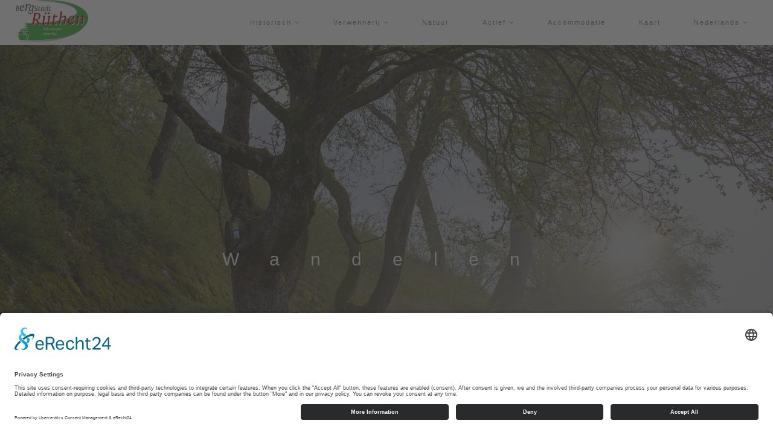

--- FILE ---
content_type: text/html; charset=UTF-8
request_url: https://www.tourismus-ruethen.de/nl/actief/wandelen
body_size: 11119
content:
<!DOCTYPE html>
<html lang="nl-NL">

<head>
    
                        <link rel="preconnect" href="https://privacy-proxy.usercentrics.eu">
            <link rel="preload" href="https://privacy-proxy.usercentrics.eu/latest/uc-block.bundle.js" as="script">
            <link rel="dns-prefetch" href="https://app.usercentrics.eu" />
            <link rel="dns-prefetch" href="https://api.usercentrics.eu" />

            <link rel="preconnect" href="https://app.eu.usercentrics.eu">
            <link rel="preconnect" href="https://api.eu.usercentrics.eu">
            <link rel="preconnect" href="https://sdp.eu.usercentrics.eu">
            <link rel="preload" fetchpriority="high" href="https://app.eu.usercentrics.eu/browser-ui/latest/loader.js" as="script">
            <link rel="preload" fetchpriority="high" href="https://sdp.eu.usercentrics.eu/latest/uc-block.bundle.js" as="script">
            <link rel="preload" fetchpriority="high" href="https://app.eu.usercentrics.eu/browser-ui/3.51.0/index.module.js" as="script">

            <script id="usercentrics-cmp" async data-eu-mode="true" data-settings-id="C2eqzKZXzQ45tn" src="https://app.eu.usercentrics.eu/browser-ui/latest/loader.js"></script>
                        <script type="application/javascript" src="https://sdp.eu.usercentrics.eu/latest/uc-block.bundle.js"></script>
            
        

        
        <script>
        // create dataLayer
        window.dataLayer = window.dataLayer || [];
        function gtag() {
            dataLayer.push(arguments);
        }

        // set „denied" as default for both ad and analytics storage, as well as ad_user_data and ad_personalization,
        gtag("consent", "default", {
            ad_user_data: "denied",
            ad_personalization: "denied",
            ad_storage: "denied",
            analytics_storage: "denied",
            wait_for_update: 2000 // milliseconds to wait for update
        });

        // Enable ads data redaction by default [optional]
        gtag("set", "ads_data_redaction", true);
    </script>

    <!-- Google Tag Manager -->
    <script>
        (function(w,d,s,l,i){w[l]=w[l]||[];w[l].push({'gtm.start':
                       new Date().getTime(),event:'gtm.js'});var f=d.getElementsByTagName(s)[0],
                       j=d.createElement(s),dl=l!='dataLayer'?'&l='+l:'';j.async=true;j.src=
                       'https://www.googletagmanager.com/gtm.js?id='+i+dl;f.parentNode.insertBefore(j,f);
           })(window,document,'script','dataLayer','GTM-K8JJS6P');
    </script>
    <!-- End Google Tag Manager -->

    <script>
        // Please replace 'ucEvent' with the event you have just created
        window.addEventListener("ucEvent", function (e) {
            if( e.detail && e.detail.event == "consent_status") {
                // Please replace the analytics service name here with the customized service
                var ucAnalyticsService = 'Google Analytics';
                // Please replace the ad service name here with the customized service
                var ucAdService = 'Google Ads Remarketing';

                if(e.detail.hasOwnProperty(ucAnalyticsService) && e.detail.hasOwnProperty(ucAdService))
                {
                    gtag("consent", "update", {
                        ad_storage: e.detail[ucAdService] ? 'granted':'denied',
                        ad_user_data: e.detail[ucAdService] ? 'granted':'denied',
                        ad_personalization: e.detail[ucAdService] ? 'granted':'denied',
                        analytics_storage: e.detail[ucAnalyticsService] ? 'granted':'denied'
                    });
                }
                else {
                    if(e.detail.hasOwnProperty(ucAdService)) {
                        gtag("consent", "update", {
                            ad_storage: e.detail[ucAdService] ? 'granted':'denied',
                            ad_user_data: e.detail[ucAdService] ? 'granted':'denied',
                            ad_personalization: e.detail[ucAdService] ? 'granted':'denied'
                        });
                    }
                    if(e.detail.hasOwnProperty(ucAnalyticsService)) {
                        gtag("consent", "update", {
                            analytics_storage: e.detail[ucAnalyticsService] ? 'granted':'denied'
                        });
                    }
                }
            }
        });
    </script>


            <link rel="canonical" href="https://www.tourismus-ruethen.de/nl/actief/wandelen" />
    
<meta charset="utf-8">
<!--[if IE]><meta http-equiv='X-UA-Compatible' content='IE=edge,chrome=1'><![endif]-->
<meta name="viewport" content="width=device-width, initial-scale=1.0, viewport-fit=cover" />

    



    <title itemprop="name">Wandelen - Tourismus Rüthen</title>
    <meta property="og:title" content="Wandelen - Tourismus Rüthen" />
    <meta name="twitter:title" content="Wandelen - Tourismus Rüthen" />

    <meta name="description" content="Wandelen" />
    <meta property="og:description" content="Wandelen" />
    <meta name="twitter:description" content="Wandelen" />

    <meta name="keywords" content="wandelen" />




<meta property="og:type" content="website" />
<meta name="twitter:card" content="summary" />

    <meta property="og:site_name" content="Tourismus Rüthen" />
                <meta property="og:image" content="https://www.tourismus-ruethen.de/var/de/storage/images/2/5/5/6/5896552-1-ger-DE/64620d00b832-KPK915106.jpg" /><meta name="twitter:image" content="https://www.tourismus-ruethen.de/var/de/storage/images/2/5/5/6/5896552-1-ger-DE/64620d00b832-KPK915106.jpg" />
    
             <meta property="og:url" content="https://www.tourismus-ruethen.de/nl/actief/wandelen" />
    



                <link rel="shortcut icon" href="https://www.tourismus-ruethen.de/nl/content/download/102152/2631858?version=4?asset-version=1763934689" />
    
                <meta name="msapplication-TileImage" content="https://www.tourismus-ruethen.de/var/de/storage/images/4/0/3/3/1433304-6-ger-DE/6cf52957842c-Logo-Ruethen.png?asset-version=1763934689">
    
                <link rel="apple-touch-icon" href="https://www.tourismus-ruethen.de/var/de/storage/images/6/0/3/3/1433306-8-ger-DE/6cf52957842c-Logo-Ruethen.png?asset-version=1763934689">
        <script type="application/ld+json">{"@context":"https:\/\/schema.org","@type":"WebPage","name":"Wandelen - Tourismus R\u00fcthen","isFamilyFriendly":"1","copyrightHolder":"Touristik-und Stadtmarketing R\u00fcthen","copyrightYear":"2023","image":"https:\/\/www.tourismus-ruethen.de\/var\/de\/storage\/images\/3\/4\/4\/7\/5887443-1-ger-DE\/6cf52957842c-Logo-Ruethen.png"}</script>
<script type="application/ld+json">{"@context":"https:\/\/schema.org","@type":"Organization","name":"Touristik-und Stadtmarketing R\u00fcthen","url":"https:\/\/www.tourismus-ruethen.de\/","email":"tourismus@ruethen.de","telephone":"+49 (0) 2952\/818172173","logo":{"@type":"ImageObject","url":"https:\/\/www.tourismus-ruethen.de\/var\/de\/storage\/images\/8\/0\/3\/3\/1433308-18-ger-DE\/6cf52957842c-Logo-Ruethen.png"},"address":{"@type":"PostalAddress","streetAddress":"Hochstr. 14","postalCode":"59602","addressLocality":"R\u00fcthen","addressRegion":"Sauerland"}}</script>
<script type="application/ld+json">{"@context":"https:\/\/schema.org","@type":"WebSite","url":"https:\/\/www.tourismus-ruethen.de\/nl","name":"Tourismus R\u00fcthen","potentialAction":{"@type":"SearchAction","target":{"@type":"EntryPoint","urlTemplate":"https:\/\/www.tourismus-ruethen.de\/nl\/find?text={search_term_string}"},"query-input":{"@type":"PropertyValueSpecification","valueRequired":"https:\/\/schema.org\/True","valueName":"search_term_string"}}}</script>

            <link rel="amphtml" href="https://www.tourismus-ruethen.de/nl/amp/actief/wandelen">

    


            <link rel="stylesheet" href="/assets/build/rhythm-one-design-header-upper-css.css?asset-version=1763934689" media="screen">
        <link rel="stylesheet" href="/assets/build/core-design-css.css?asset-version=1763934689" media="screen">
        <link rel="stylesheet" href="/assets/build/rhythm-one-design-header-lower-css.css?asset-version=1763934689" media="screen">
        <link rel="stylesheet" href="/assets/build/leaflet-maps-css.css?asset-version=1763934689">

<style>
    .richtext ul li:before {
        content: "■ ";
        color: #2484c6;
        margin-top: -5px;
        display: inline-block;
        font-size: 12px;
        vertical-align: middle;
        margin-right: 0.6em;
    }

    .richtext ul {
        list-style: none;
        padding:0;
        margin:0;
    }

    .richtext ul li {
        padding-left: 1em;
        text-indent: -.5em;
    }
</style>


    
        <style type="text/css">
            .image-box {
                                background: none;
            }

        </style>


    

            <style>
                    .no-bg {
            background: none !important;
        }

        
        
                                            .iwco-colors-fallback,
            .iwco-colors-fallback a:not(.btn):not(:hover):not(.active),
            .iwco-colors-fallback a:not(.btn):not(:hover):not(.active):after,
            .iwco-colors-fallback a:not(.btn):not(:hover):not(.active):before,
            .iwco-colors-fallback p,
            .iwco-colors-fallback div,
            .iwco-colors-fallback span,
            .iwco-colors-fallback h1,
            .iwco-colors-fallback h2,
            .iwco-colors-fallback h3,
            .iwco-colors-fallback h4 {
                            }

            .iwco-colors-fallback-restricted,
            .iwco-colors-fallback-restricted > a:not(.btn):not(:hover):not(.active),
            .iwco-colors-fallback-restricted > a:not(.btn):not(:hover):not(.active):after,
            .iwco-colors-fallback-restricted > a:not(.btn):not(:hover):not(.active):before,
            .iwco-colors-fallback-restricted > p,
            .iwco-colors-fallback-restricted > div,
            .iwco-colors-fallback-restricted > span,
            .iwco-colors-fallback-restricted > h1,
            .iwco-colors-fallback-restricted > h2,
            .iwco-colors-fallback-restricted > h3,
            .iwco-colors-fallback-restricted > h4 {
                            }

            .iwco-colors-fallback,
            .iwco-colors-fallback-restricted{
                            }

            .iwco-colors-fallback dl.toggle > dd {
                        }

            .iwco-colors-fallback-border{
                            }
        

                                        .iwco-colors-102229,
            .iwco-colors-102229 a:not(.btn):not(:hover):not(.active),
            .iwco-colors-102229 a:not(.btn):not(:hover):not(.active):after,
            .iwco-colors-102229 a:not(.btn):not(:hover):not(.active):before,
            .iwco-colors-102229 p,
            .iwco-colors-102229 div,
            .iwco-colors-102229 span,
            .iwco-colors-102229 h1,
            .iwco-colors-102229 h2,
            .iwco-colors-102229 h3,
            .iwco-colors-102229 h4 {
                            }

            .iwco-colors-102229-restricted,
            .iwco-colors-102229-restricted > a:not(.btn):not(:hover):not(.active),
            .iwco-colors-102229-restricted > a:not(.btn):not(:hover):not(.active):after,
            .iwco-colors-102229-restricted > a:not(.btn):not(:hover):not(.active):before,
            .iwco-colors-102229-restricted > p,
            .iwco-colors-102229-restricted > div,
            .iwco-colors-102229-restricted > span,
            .iwco-colors-102229-restricted > h1,
            .iwco-colors-102229-restricted > h2,
            .iwco-colors-102229-restricted > h3,
            .iwco-colors-102229-restricted > h4 {
                            }

            .iwco-colors-102229,
            .iwco-colors-102229-restricted{
                            }

            .iwco-colors-102229 dl.toggle > dd {
                        }

            .iwco-colors-102229-border{
                            }
        
                                .iwco-colors-102238,
            .iwco-colors-102238 a:not(.btn):not(:hover):not(.active),
            .iwco-colors-102238 a:not(.btn):not(:hover):not(.active):after,
            .iwco-colors-102238 a:not(.btn):not(:hover):not(.active):before,
            .iwco-colors-102238 p,
            .iwco-colors-102238 div,
            .iwco-colors-102238 span,
            .iwco-colors-102238 h1,
            .iwco-colors-102238 h2,
            .iwco-colors-102238 h3,
            .iwco-colors-102238 h4 {
                color: #fff;            }

            .iwco-colors-102238-restricted,
            .iwco-colors-102238-restricted > a:not(.btn):not(:hover):not(.active),
            .iwco-colors-102238-restricted > a:not(.btn):not(:hover):not(.active):after,
            .iwco-colors-102238-restricted > a:not(.btn):not(:hover):not(.active):before,
            .iwco-colors-102238-restricted > p,
            .iwco-colors-102238-restricted > div,
            .iwco-colors-102238-restricted > span,
            .iwco-colors-102238-restricted > h1,
            .iwco-colors-102238-restricted > h2,
            .iwco-colors-102238-restricted > h3,
            .iwco-colors-102238-restricted > h4 {
                color: #fff;            }

            .iwco-colors-102238,
            .iwco-colors-102238-restricted{
                background-color: #252525;            }

            .iwco-colors-102238 dl.toggle > dd {
            background-color: #fff;            }

            .iwco-colors-102238-border{
                border-color: #252525 !important;            }
        
                                .iwco-colors-102237,
            .iwco-colors-102237 a:not(.btn):not(:hover):not(.active),
            .iwco-colors-102237 a:not(.btn):not(:hover):not(.active):after,
            .iwco-colors-102237 a:not(.btn):not(:hover):not(.active):before,
            .iwco-colors-102237 p,
            .iwco-colors-102237 div,
            .iwco-colors-102237 span,
            .iwco-colors-102237 h1,
            .iwco-colors-102237 h2,
            .iwco-colors-102237 h3,
            .iwco-colors-102237 h4 {
                color: #fff;            }

            .iwco-colors-102237-restricted,
            .iwco-colors-102237-restricted > a:not(.btn):not(:hover):not(.active),
            .iwco-colors-102237-restricted > a:not(.btn):not(:hover):not(.active):after,
            .iwco-colors-102237-restricted > a:not(.btn):not(:hover):not(.active):before,
            .iwco-colors-102237-restricted > p,
            .iwco-colors-102237-restricted > div,
            .iwco-colors-102237-restricted > span,
            .iwco-colors-102237-restricted > h1,
            .iwco-colors-102237-restricted > h2,
            .iwco-colors-102237-restricted > h3,
            .iwco-colors-102237-restricted > h4 {
                color: #fff;            }

            .iwco-colors-102237,
            .iwco-colors-102237-restricted{
                background-color: #111;            }

            .iwco-colors-102237 dl.toggle > dd {
            background-color: #fff;            }

            .iwco-colors-102237-border{
                border-color: #111 !important;            }
        
                                .iwco-colors-102240,
            .iwco-colors-102240 a:not(.btn):not(:hover):not(.active),
            .iwco-colors-102240 a:not(.btn):not(:hover):not(.active):after,
            .iwco-colors-102240 a:not(.btn):not(:hover):not(.active):before,
            .iwco-colors-102240 p,
            .iwco-colors-102240 div,
            .iwco-colors-102240 span,
            .iwco-colors-102240 h1,
            .iwco-colors-102240 h2,
            .iwco-colors-102240 h3,
            .iwco-colors-102240 h4 {
                color: #111;            }

            .iwco-colors-102240-restricted,
            .iwco-colors-102240-restricted > a:not(.btn):not(:hover):not(.active),
            .iwco-colors-102240-restricted > a:not(.btn):not(:hover):not(.active):after,
            .iwco-colors-102240-restricted > a:not(.btn):not(:hover):not(.active):before,
            .iwco-colors-102240-restricted > p,
            .iwco-colors-102240-restricted > div,
            .iwco-colors-102240-restricted > span,
            .iwco-colors-102240-restricted > h1,
            .iwco-colors-102240-restricted > h2,
            .iwco-colors-102240-restricted > h3,
            .iwco-colors-102240-restricted > h4 {
                color: #111;            }

            .iwco-colors-102240,
            .iwco-colors-102240-restricted{
                background-color: #f8f8f8;            }

            .iwco-colors-102240 dl.toggle > dd {
            background-color: #111;            }

            .iwco-colors-102240-border{
                border-color: #f8f8f8 !important;            }
        
                                .iwco-colors-102239,
            .iwco-colors-102239 a:not(.btn):not(:hover):not(.active),
            .iwco-colors-102239 a:not(.btn):not(:hover):not(.active):after,
            .iwco-colors-102239 a:not(.btn):not(:hover):not(.active):before,
            .iwco-colors-102239 p,
            .iwco-colors-102239 div,
            .iwco-colors-102239 span,
            .iwco-colors-102239 h1,
            .iwco-colors-102239 h2,
            .iwco-colors-102239 h3,
            .iwco-colors-102239 h4 {
                color: #111;            }

            .iwco-colors-102239-restricted,
            .iwco-colors-102239-restricted > a:not(.btn):not(:hover):not(.active),
            .iwco-colors-102239-restricted > a:not(.btn):not(:hover):not(.active):after,
            .iwco-colors-102239-restricted > a:not(.btn):not(:hover):not(.active):before,
            .iwco-colors-102239-restricted > p,
            .iwco-colors-102239-restricted > div,
            .iwco-colors-102239-restricted > span,
            .iwco-colors-102239-restricted > h1,
            .iwco-colors-102239-restricted > h2,
            .iwco-colors-102239-restricted > h3,
            .iwco-colors-102239-restricted > h4 {
                color: #111;            }

            .iwco-colors-102239,
            .iwco-colors-102239-restricted{
                background-color: #f4f4f4;            }

            .iwco-colors-102239 dl.toggle > dd {
            background-color: #111;            }

            .iwco-colors-102239-border{
                border-color: #f4f4f4 !important;            }
        
                                .iwco-colors-102232,
            .iwco-colors-102232 a:not(.btn):not(:hover):not(.active),
            .iwco-colors-102232 a:not(.btn):not(:hover):not(.active):after,
            .iwco-colors-102232 a:not(.btn):not(:hover):not(.active):before,
            .iwco-colors-102232 p,
            .iwco-colors-102232 div,
            .iwco-colors-102232 span,
            .iwco-colors-102232 h1,
            .iwco-colors-102232 h2,
            .iwco-colors-102232 h3,
            .iwco-colors-102232 h4 {
                color: #111;            }

            .iwco-colors-102232-restricted,
            .iwco-colors-102232-restricted > a:not(.btn):not(:hover):not(.active),
            .iwco-colors-102232-restricted > a:not(.btn):not(:hover):not(.active):after,
            .iwco-colors-102232-restricted > a:not(.btn):not(:hover):not(.active):before,
            .iwco-colors-102232-restricted > p,
            .iwco-colors-102232-restricted > div,
            .iwco-colors-102232-restricted > span,
            .iwco-colors-102232-restricted > h1,
            .iwco-colors-102232-restricted > h2,
            .iwco-colors-102232-restricted > h3,
            .iwco-colors-102232-restricted > h4 {
                color: #111;            }

            .iwco-colors-102232,
            .iwco-colors-102232-restricted{
                background-color: #e13939;            }

            .iwco-colors-102232 dl.toggle > dd {
            background-color: #111;            }

            .iwco-colors-102232-border{
                border-color: #e13939 !important;            }
        
                                .iwco-colors-102231,
            .iwco-colors-102231 a:not(.btn):not(:hover):not(.active),
            .iwco-colors-102231 a:not(.btn):not(:hover):not(.active):after,
            .iwco-colors-102231 a:not(.btn):not(:hover):not(.active):before,
            .iwco-colors-102231 p,
            .iwco-colors-102231 div,
            .iwco-colors-102231 span,
            .iwco-colors-102231 h1,
            .iwco-colors-102231 h2,
            .iwco-colors-102231 h3,
            .iwco-colors-102231 h4 {
                color: #111;            }

            .iwco-colors-102231-restricted,
            .iwco-colors-102231-restricted > a:not(.btn):not(:hover):not(.active),
            .iwco-colors-102231-restricted > a:not(.btn):not(:hover):not(.active):after,
            .iwco-colors-102231-restricted > a:not(.btn):not(:hover):not(.active):before,
            .iwco-colors-102231-restricted > p,
            .iwco-colors-102231-restricted > div,
            .iwco-colors-102231-restricted > span,
            .iwco-colors-102231-restricted > h1,
            .iwco-colors-102231-restricted > h2,
            .iwco-colors-102231-restricted > h3,
            .iwco-colors-102231-restricted > h4 {
                color: #111;            }

            .iwco-colors-102231,
            .iwco-colors-102231-restricted{
                background-color: #ff6600;            }

            .iwco-colors-102231 dl.toggle > dd {
            background-color: #111;            }

            .iwco-colors-102231-border{
                border-color: #ff6600 !important;            }
        
                                .iwco-colors-102230,
            .iwco-colors-102230 a:not(.btn):not(:hover):not(.active),
            .iwco-colors-102230 a:not(.btn):not(:hover):not(.active):after,
            .iwco-colors-102230 a:not(.btn):not(:hover):not(.active):before,
            .iwco-colors-102230 p,
            .iwco-colors-102230 div,
            .iwco-colors-102230 span,
            .iwco-colors-102230 h1,
            .iwco-colors-102230 h2,
            .iwco-colors-102230 h3,
            .iwco-colors-102230 h4 {
                color: #111;            }

            .iwco-colors-102230-restricted,
            .iwco-colors-102230-restricted > a:not(.btn):not(:hover):not(.active),
            .iwco-colors-102230-restricted > a:not(.btn):not(:hover):not(.active):after,
            .iwco-colors-102230-restricted > a:not(.btn):not(:hover):not(.active):before,
            .iwco-colors-102230-restricted > p,
            .iwco-colors-102230-restricted > div,
            .iwco-colors-102230-restricted > span,
            .iwco-colors-102230-restricted > h1,
            .iwco-colors-102230-restricted > h2,
            .iwco-colors-102230-restricted > h3,
            .iwco-colors-102230-restricted > h4 {
                color: #111;            }

            .iwco-colors-102230,
            .iwco-colors-102230-restricted{
                background-color: #ffce02;            }

            .iwco-colors-102230 dl.toggle > dd {
            background-color: #111;            }

            .iwco-colors-102230-border{
                border-color: #ffce02 !important;            }
        
                                .iwco-colors-102233,
            .iwco-colors-102233 a:not(.btn):not(:hover):not(.active),
            .iwco-colors-102233 a:not(.btn):not(:hover):not(.active):after,
            .iwco-colors-102233 a:not(.btn):not(:hover):not(.active):before,
            .iwco-colors-102233 p,
            .iwco-colors-102233 div,
            .iwco-colors-102233 span,
            .iwco-colors-102233 h1,
            .iwco-colors-102233 h2,
            .iwco-colors-102233 h3,
            .iwco-colors-102233 h4 {
                color: #111;            }

            .iwco-colors-102233-restricted,
            .iwco-colors-102233-restricted > a:not(.btn):not(:hover):not(.active),
            .iwco-colors-102233-restricted > a:not(.btn):not(:hover):not(.active):after,
            .iwco-colors-102233-restricted > a:not(.btn):not(:hover):not(.active):before,
            .iwco-colors-102233-restricted > p,
            .iwco-colors-102233-restricted > div,
            .iwco-colors-102233-restricted > span,
            .iwco-colors-102233-restricted > h1,
            .iwco-colors-102233-restricted > h2,
            .iwco-colors-102233-restricted > h3,
            .iwco-colors-102233-restricted > h4 {
                color: #111;            }

            .iwco-colors-102233,
            .iwco-colors-102233-restricted{
                background-color: #375acc;            }

            .iwco-colors-102233 dl.toggle > dd {
            background-color: #111;            }

            .iwco-colors-102233-border{
                border-color: #375acc !important;            }
        
                                .iwco-colors-102235,
            .iwco-colors-102235 a:not(.btn):not(:hover):not(.active),
            .iwco-colors-102235 a:not(.btn):not(:hover):not(.active):after,
            .iwco-colors-102235 a:not(.btn):not(:hover):not(.active):before,
            .iwco-colors-102235 p,
            .iwco-colors-102235 div,
            .iwco-colors-102235 span,
            .iwco-colors-102235 h1,
            .iwco-colors-102235 h2,
            .iwco-colors-102235 h3,
            .iwco-colors-102235 h4 {
                color: #111;            }

            .iwco-colors-102235-restricted,
            .iwco-colors-102235-restricted > a:not(.btn):not(:hover):not(.active),
            .iwco-colors-102235-restricted > a:not(.btn):not(:hover):not(.active):after,
            .iwco-colors-102235-restricted > a:not(.btn):not(:hover):not(.active):before,
            .iwco-colors-102235-restricted > p,
            .iwco-colors-102235-restricted > div,
            .iwco-colors-102235-restricted > span,
            .iwco-colors-102235-restricted > h1,
            .iwco-colors-102235-restricted > h2,
            .iwco-colors-102235-restricted > h3,
            .iwco-colors-102235-restricted > h4 {
                color: #111;            }

            .iwco-colors-102235,
            .iwco-colors-102235-restricted{
                background-color: #27c5c3;            }

            .iwco-colors-102235 dl.toggle > dd {
            background-color: #111;            }

            .iwco-colors-102235-border{
                border-color: #27c5c3 !important;            }
        
                                .iwco-colors-102234,
            .iwco-colors-102234 a:not(.btn):not(:hover):not(.active),
            .iwco-colors-102234 a:not(.btn):not(:hover):not(.active):after,
            .iwco-colors-102234 a:not(.btn):not(:hover):not(.active):before,
            .iwco-colors-102234 p,
            .iwco-colors-102234 div,
            .iwco-colors-102234 span,
            .iwco-colors-102234 h1,
            .iwco-colors-102234 h2,
            .iwco-colors-102234 h3,
            .iwco-colors-102234 h4 {
                color: #111;            }

            .iwco-colors-102234-restricted,
            .iwco-colors-102234-restricted > a:not(.btn):not(:hover):not(.active),
            .iwco-colors-102234-restricted > a:not(.btn):not(:hover):not(.active):after,
            .iwco-colors-102234-restricted > a:not(.btn):not(:hover):not(.active):before,
            .iwco-colors-102234-restricted > p,
            .iwco-colors-102234-restricted > div,
            .iwco-colors-102234-restricted > span,
            .iwco-colors-102234-restricted > h1,
            .iwco-colors-102234-restricted > h2,
            .iwco-colors-102234-restricted > h3,
            .iwco-colors-102234-restricted > h4 {
                color: #111;            }

            .iwco-colors-102234,
            .iwco-colors-102234-restricted{
                background-color: #43a5de;            }

            .iwco-colors-102234 dl.toggle > dd {
            background-color: #111;            }

            .iwco-colors-102234-border{
                border-color: #43a5de !important;            }
        
                                .iwco-colors-102236,
            .iwco-colors-102236 a:not(.btn):not(:hover):not(.active),
            .iwco-colors-102236 a:not(.btn):not(:hover):not(.active):after,
            .iwco-colors-102236 a:not(.btn):not(:hover):not(.active):before,
            .iwco-colors-102236 p,
            .iwco-colors-102236 div,
            .iwco-colors-102236 span,
            .iwco-colors-102236 h1,
            .iwco-colors-102236 h2,
            .iwco-colors-102236 h3,
            .iwco-colors-102236 h4 {
                color: #111;            }

            .iwco-colors-102236-restricted,
            .iwco-colors-102236-restricted > a:not(.btn):not(:hover):not(.active),
            .iwco-colors-102236-restricted > a:not(.btn):not(:hover):not(.active):after,
            .iwco-colors-102236-restricted > a:not(.btn):not(:hover):not(.active):before,
            .iwco-colors-102236-restricted > p,
            .iwco-colors-102236-restricted > div,
            .iwco-colors-102236-restricted > span,
            .iwco-colors-102236-restricted > h1,
            .iwco-colors-102236-restricted > h2,
            .iwco-colors-102236-restricted > h3,
            .iwco-colors-102236-restricted > h4 {
                color: #111;            }

            .iwco-colors-102236,
            .iwco-colors-102236-restricted{
                background-color: #7bb141;            }

            .iwco-colors-102236 dl.toggle > dd {
            background-color: #111;            }

            .iwco-colors-102236-border{
                border-color: #7bb141 !important;            }
        
            
        </style>
    

    

            <style>
                    
        
                                            .iwco-colors-fallback-font-color,
            .iwco-colors-fallback-font-color a:not(.btn):not(:hover):not(.active),
            .iwco-colors-fallback-font-color a:not(.btn):not(:hover):not(.active):after,
            .iwco-colors-fallback-font-color a:not(.btn):not(:hover):not(.active):before,
            .iwco-colors-fallback-font-color p,
            .iwco-colors-fallback-font-color div,
            .iwco-colors-fallback-font-color div div,
            .iwco-colors-fallback-font-color div h2,
            .iwco-colors-fallback-font-color div a:not(.btn):not(:hover):not(.active),
            .iwco-colors-fallback-font-color span,
            .iwco-colors-fallback-font-color h1,
            .iwco-colors-fallback-font-color h2,
            .iwco-colors-fallback-font-color h3,
            .iwco-colors-fallback-font-color h4 {
                        }

            .iwco-colors-fallback-font-color div.container.relative div.row div dl.toggle dt a {
                                    }

            .iwco-colors-fallback-font-color dl > dt > a.active,
            .iwco-colors-fallback-font-color dl > dt > a:hover {
                        }

            .iwco-colors-fallback-font-color-contrast-color{
                        }
        

                                        .iwco-colors-102237-font-color,
            .iwco-colors-102237-font-color a:not(.btn):not(:hover):not(.active),
            .iwco-colors-102237-font-color a:not(.btn):not(:hover):not(.active):after,
            .iwco-colors-102237-font-color a:not(.btn):not(:hover):not(.active):before,
            .iwco-colors-102237-font-color p,
            .iwco-colors-102237-font-color div,
            .iwco-colors-102237-font-color div div,
            .iwco-colors-102237-font-color div h2,
            .iwco-colors-102237-font-color div a:not(.btn):not(:hover):not(.active),
            .iwco-colors-102237-font-color span,
            .iwco-colors-102237-font-color h1,
            .iwco-colors-102237-font-color h2,
            .iwco-colors-102237-font-color h3,
            .iwco-colors-102237-font-color h4 {
            color: #111;            }

            .iwco-colors-102237-font-color div.container.relative div.row div dl.toggle dt a {
            border-color: #111 !important;            color: #fff !important;            }

            .iwco-colors-102237-font-color dl > dt > a.active,
            .iwco-colors-102237-font-color dl > dt > a:hover {
            background-color: #111            }

            .iwco-colors-102237-font-color-contrast-color{
            color: #fff !important;            }
        
                                .iwco-colors-102229-font-color,
            .iwco-colors-102229-font-color a:not(.btn):not(:hover):not(.active),
            .iwco-colors-102229-font-color a:not(.btn):not(:hover):not(.active):after,
            .iwco-colors-102229-font-color a:not(.btn):not(:hover):not(.active):before,
            .iwco-colors-102229-font-color p,
            .iwco-colors-102229-font-color div,
            .iwco-colors-102229-font-color div div,
            .iwco-colors-102229-font-color div h2,
            .iwco-colors-102229-font-color div a:not(.btn):not(:hover):not(.active),
            .iwco-colors-102229-font-color span,
            .iwco-colors-102229-font-color h1,
            .iwco-colors-102229-font-color h2,
            .iwco-colors-102229-font-color h3,
            .iwco-colors-102229-font-color h4 {
                        }

            .iwco-colors-102229-font-color div.container.relative div.row div dl.toggle dt a {
                                    }

            .iwco-colors-102229-font-color dl > dt > a.active,
            .iwco-colors-102229-font-color dl > dt > a:hover {
                        }

            .iwco-colors-102229-font-color-contrast-color{
                        }
        
                                .iwco-colors-102238-font-color,
            .iwco-colors-102238-font-color a:not(.btn):not(:hover):not(.active),
            .iwco-colors-102238-font-color a:not(.btn):not(:hover):not(.active):after,
            .iwco-colors-102238-font-color a:not(.btn):not(:hover):not(.active):before,
            .iwco-colors-102238-font-color p,
            .iwco-colors-102238-font-color div,
            .iwco-colors-102238-font-color div div,
            .iwco-colors-102238-font-color div h2,
            .iwco-colors-102238-font-color div a:not(.btn):not(:hover):not(.active),
            .iwco-colors-102238-font-color span,
            .iwco-colors-102238-font-color h1,
            .iwco-colors-102238-font-color h2,
            .iwco-colors-102238-font-color h3,
            .iwco-colors-102238-font-color h4 {
            color: #252525;            }

            .iwco-colors-102238-font-color div.container.relative div.row div dl.toggle dt a {
            border-color: #252525 !important;            color: #fff !important;            }

            .iwco-colors-102238-font-color dl > dt > a.active,
            .iwco-colors-102238-font-color dl > dt > a:hover {
            background-color: #252525            }

            .iwco-colors-102238-font-color-contrast-color{
            color: #fff !important;            }
        
                                .iwco-colors-102240-font-color,
            .iwco-colors-102240-font-color a:not(.btn):not(:hover):not(.active),
            .iwco-colors-102240-font-color a:not(.btn):not(:hover):not(.active):after,
            .iwco-colors-102240-font-color a:not(.btn):not(:hover):not(.active):before,
            .iwco-colors-102240-font-color p,
            .iwco-colors-102240-font-color div,
            .iwco-colors-102240-font-color div div,
            .iwco-colors-102240-font-color div h2,
            .iwco-colors-102240-font-color div a:not(.btn):not(:hover):not(.active),
            .iwco-colors-102240-font-color span,
            .iwco-colors-102240-font-color h1,
            .iwco-colors-102240-font-color h2,
            .iwco-colors-102240-font-color h3,
            .iwco-colors-102240-font-color h4 {
            color: #f8f8f8;            }

            .iwco-colors-102240-font-color div.container.relative div.row div dl.toggle dt a {
            border-color: #f8f8f8 !important;            color: #111 !important;            }

            .iwco-colors-102240-font-color dl > dt > a.active,
            .iwco-colors-102240-font-color dl > dt > a:hover {
            background-color: #f8f8f8            }

            .iwco-colors-102240-font-color-contrast-color{
            color: #111 !important;            }
        
                                .iwco-colors-102239-font-color,
            .iwco-colors-102239-font-color a:not(.btn):not(:hover):not(.active),
            .iwco-colors-102239-font-color a:not(.btn):not(:hover):not(.active):after,
            .iwco-colors-102239-font-color a:not(.btn):not(:hover):not(.active):before,
            .iwco-colors-102239-font-color p,
            .iwco-colors-102239-font-color div,
            .iwco-colors-102239-font-color div div,
            .iwco-colors-102239-font-color div h2,
            .iwco-colors-102239-font-color div a:not(.btn):not(:hover):not(.active),
            .iwco-colors-102239-font-color span,
            .iwco-colors-102239-font-color h1,
            .iwco-colors-102239-font-color h2,
            .iwco-colors-102239-font-color h3,
            .iwco-colors-102239-font-color h4 {
            color: #f4f4f4;            }

            .iwco-colors-102239-font-color div.container.relative div.row div dl.toggle dt a {
            border-color: #f4f4f4 !important;            color: #111 !important;            }

            .iwco-colors-102239-font-color dl > dt > a.active,
            .iwco-colors-102239-font-color dl > dt > a:hover {
            background-color: #f4f4f4            }

            .iwco-colors-102239-font-color-contrast-color{
            color: #111 !important;            }
        
                                .iwco-colors-102241-font-color,
            .iwco-colors-102241-font-color a:not(.btn):not(:hover):not(.active),
            .iwco-colors-102241-font-color a:not(.btn):not(:hover):not(.active):after,
            .iwco-colors-102241-font-color a:not(.btn):not(:hover):not(.active):before,
            .iwco-colors-102241-font-color p,
            .iwco-colors-102241-font-color div,
            .iwco-colors-102241-font-color div div,
            .iwco-colors-102241-font-color div h2,
            .iwco-colors-102241-font-color div a:not(.btn):not(:hover):not(.active),
            .iwco-colors-102241-font-color span,
            .iwco-colors-102241-font-color h1,
            .iwco-colors-102241-font-color h2,
            .iwco-colors-102241-font-color h3,
            .iwco-colors-102241-font-color h4 {
            color: #4a4846;            }

            .iwco-colors-102241-font-color div.container.relative div.row div dl.toggle dt a {
            border-color: #4a4846 !important;                        }

            .iwco-colors-102241-font-color dl > dt > a.active,
            .iwco-colors-102241-font-color dl > dt > a:hover {
            background-color: #4a4846            }

            .iwco-colors-102241-font-color-contrast-color{
            color:  !important;            }
        
                                .iwco-colors-102232-font-color,
            .iwco-colors-102232-font-color a:not(.btn):not(:hover):not(.active),
            .iwco-colors-102232-font-color a:not(.btn):not(:hover):not(.active):after,
            .iwco-colors-102232-font-color a:not(.btn):not(:hover):not(.active):before,
            .iwco-colors-102232-font-color p,
            .iwco-colors-102232-font-color div,
            .iwco-colors-102232-font-color div div,
            .iwco-colors-102232-font-color div h2,
            .iwco-colors-102232-font-color div a:not(.btn):not(:hover):not(.active),
            .iwco-colors-102232-font-color span,
            .iwco-colors-102232-font-color h1,
            .iwco-colors-102232-font-color h2,
            .iwco-colors-102232-font-color h3,
            .iwco-colors-102232-font-color h4 {
            color: #e13939;            }

            .iwco-colors-102232-font-color div.container.relative div.row div dl.toggle dt a {
            border-color: #e13939 !important;            color: #111 !important;            }

            .iwco-colors-102232-font-color dl > dt > a.active,
            .iwco-colors-102232-font-color dl > dt > a:hover {
            background-color: #e13939            }

            .iwco-colors-102232-font-color-contrast-color{
            color: #111 !important;            }
        
                                .iwco-colors-102231-font-color,
            .iwco-colors-102231-font-color a:not(.btn):not(:hover):not(.active),
            .iwco-colors-102231-font-color a:not(.btn):not(:hover):not(.active):after,
            .iwco-colors-102231-font-color a:not(.btn):not(:hover):not(.active):before,
            .iwco-colors-102231-font-color p,
            .iwco-colors-102231-font-color div,
            .iwco-colors-102231-font-color div div,
            .iwco-colors-102231-font-color div h2,
            .iwco-colors-102231-font-color div a:not(.btn):not(:hover):not(.active),
            .iwco-colors-102231-font-color span,
            .iwco-colors-102231-font-color h1,
            .iwco-colors-102231-font-color h2,
            .iwco-colors-102231-font-color h3,
            .iwco-colors-102231-font-color h4 {
            color: #ff6600;            }

            .iwco-colors-102231-font-color div.container.relative div.row div dl.toggle dt a {
            border-color: #ff6600 !important;            color: #111 !important;            }

            .iwco-colors-102231-font-color dl > dt > a.active,
            .iwco-colors-102231-font-color dl > dt > a:hover {
            background-color: #ff6600            }

            .iwco-colors-102231-font-color-contrast-color{
            color: #111 !important;            }
        
                                .iwco-colors-102230-font-color,
            .iwco-colors-102230-font-color a:not(.btn):not(:hover):not(.active),
            .iwco-colors-102230-font-color a:not(.btn):not(:hover):not(.active):after,
            .iwco-colors-102230-font-color a:not(.btn):not(:hover):not(.active):before,
            .iwco-colors-102230-font-color p,
            .iwco-colors-102230-font-color div,
            .iwco-colors-102230-font-color div div,
            .iwco-colors-102230-font-color div h2,
            .iwco-colors-102230-font-color div a:not(.btn):not(:hover):not(.active),
            .iwco-colors-102230-font-color span,
            .iwco-colors-102230-font-color h1,
            .iwco-colors-102230-font-color h2,
            .iwco-colors-102230-font-color h3,
            .iwco-colors-102230-font-color h4 {
            color: #ffce02;            }

            .iwco-colors-102230-font-color div.container.relative div.row div dl.toggle dt a {
            border-color: #ffce02 !important;            color: #111 !important;            }

            .iwco-colors-102230-font-color dl > dt > a.active,
            .iwco-colors-102230-font-color dl > dt > a:hover {
            background-color: #ffce02            }

            .iwco-colors-102230-font-color-contrast-color{
            color: #111 !important;            }
        
                                .iwco-colors-102233-font-color,
            .iwco-colors-102233-font-color a:not(.btn):not(:hover):not(.active),
            .iwco-colors-102233-font-color a:not(.btn):not(:hover):not(.active):after,
            .iwco-colors-102233-font-color a:not(.btn):not(:hover):not(.active):before,
            .iwco-colors-102233-font-color p,
            .iwco-colors-102233-font-color div,
            .iwco-colors-102233-font-color div div,
            .iwco-colors-102233-font-color div h2,
            .iwco-colors-102233-font-color div a:not(.btn):not(:hover):not(.active),
            .iwco-colors-102233-font-color span,
            .iwco-colors-102233-font-color h1,
            .iwco-colors-102233-font-color h2,
            .iwco-colors-102233-font-color h3,
            .iwco-colors-102233-font-color h4 {
            color: #375acc;            }

            .iwco-colors-102233-font-color div.container.relative div.row div dl.toggle dt a {
            border-color: #375acc !important;            color: #111 !important;            }

            .iwco-colors-102233-font-color dl > dt > a.active,
            .iwco-colors-102233-font-color dl > dt > a:hover {
            background-color: #375acc            }

            .iwco-colors-102233-font-color-contrast-color{
            color: #111 !important;            }
        
                                .iwco-colors-102235-font-color,
            .iwco-colors-102235-font-color a:not(.btn):not(:hover):not(.active),
            .iwco-colors-102235-font-color a:not(.btn):not(:hover):not(.active):after,
            .iwco-colors-102235-font-color a:not(.btn):not(:hover):not(.active):before,
            .iwco-colors-102235-font-color p,
            .iwco-colors-102235-font-color div,
            .iwco-colors-102235-font-color div div,
            .iwco-colors-102235-font-color div h2,
            .iwco-colors-102235-font-color div a:not(.btn):not(:hover):not(.active),
            .iwco-colors-102235-font-color span,
            .iwco-colors-102235-font-color h1,
            .iwco-colors-102235-font-color h2,
            .iwco-colors-102235-font-color h3,
            .iwco-colors-102235-font-color h4 {
            color: #27c5c3;            }

            .iwco-colors-102235-font-color div.container.relative div.row div dl.toggle dt a {
            border-color: #27c5c3 !important;            color: #111 !important;            }

            .iwco-colors-102235-font-color dl > dt > a.active,
            .iwco-colors-102235-font-color dl > dt > a:hover {
            background-color: #27c5c3            }

            .iwco-colors-102235-font-color-contrast-color{
            color: #111 !important;            }
        
                                .iwco-colors-102234-font-color,
            .iwco-colors-102234-font-color a:not(.btn):not(:hover):not(.active),
            .iwco-colors-102234-font-color a:not(.btn):not(:hover):not(.active):after,
            .iwco-colors-102234-font-color a:not(.btn):not(:hover):not(.active):before,
            .iwco-colors-102234-font-color p,
            .iwco-colors-102234-font-color div,
            .iwco-colors-102234-font-color div div,
            .iwco-colors-102234-font-color div h2,
            .iwco-colors-102234-font-color div a:not(.btn):not(:hover):not(.active),
            .iwco-colors-102234-font-color span,
            .iwco-colors-102234-font-color h1,
            .iwco-colors-102234-font-color h2,
            .iwco-colors-102234-font-color h3,
            .iwco-colors-102234-font-color h4 {
            color: #43a5de;            }

            .iwco-colors-102234-font-color div.container.relative div.row div dl.toggle dt a {
            border-color: #43a5de !important;            color: #111 !important;            }

            .iwco-colors-102234-font-color dl > dt > a.active,
            .iwco-colors-102234-font-color dl > dt > a:hover {
            background-color: #43a5de            }

            .iwco-colors-102234-font-color-contrast-color{
            color: #111 !important;            }
        
                                .iwco-colors-102236-font-color,
            .iwco-colors-102236-font-color a:not(.btn):not(:hover):not(.active),
            .iwco-colors-102236-font-color a:not(.btn):not(:hover):not(.active):after,
            .iwco-colors-102236-font-color a:not(.btn):not(:hover):not(.active):before,
            .iwco-colors-102236-font-color p,
            .iwco-colors-102236-font-color div,
            .iwco-colors-102236-font-color div div,
            .iwco-colors-102236-font-color div h2,
            .iwco-colors-102236-font-color div a:not(.btn):not(:hover):not(.active),
            .iwco-colors-102236-font-color span,
            .iwco-colors-102236-font-color h1,
            .iwco-colors-102236-font-color h2,
            .iwco-colors-102236-font-color h3,
            .iwco-colors-102236-font-color h4 {
            color: #7bb141;            }

            .iwco-colors-102236-font-color div.container.relative div.row div dl.toggle dt a {
            border-color: #7bb141 !important;            color: #111 !important;            }

            .iwco-colors-102236-font-color dl > dt > a.active,
            .iwco-colors-102236-font-color dl > dt > a:hover {
            background-color: #7bb141            }

            .iwco-colors-102236-font-color-contrast-color{
            color: #111 !important;            }
        
                                .iwco-colors-102242-font-color,
            .iwco-colors-102242-font-color a:not(.btn):not(:hover):not(.active),
            .iwco-colors-102242-font-color a:not(.btn):not(:hover):not(.active):after,
            .iwco-colors-102242-font-color a:not(.btn):not(:hover):not(.active):before,
            .iwco-colors-102242-font-color p,
            .iwco-colors-102242-font-color div,
            .iwco-colors-102242-font-color div div,
            .iwco-colors-102242-font-color div h2,
            .iwco-colors-102242-font-color div a:not(.btn):not(:hover):not(.active),
            .iwco-colors-102242-font-color span,
            .iwco-colors-102242-font-color h1,
            .iwco-colors-102242-font-color h2,
            .iwco-colors-102242-font-color h3,
            .iwco-colors-102242-font-color h4 {
            color: #a64027;            }

            .iwco-colors-102242-font-color div.container.relative div.row div dl.toggle dt a {
            border-color: #a64027 !important;                        }

            .iwco-colors-102242-font-color dl > dt > a.active,
            .iwco-colors-102242-font-color dl > dt > a:hover {
            background-color: #a64027            }

            .iwco-colors-102242-font-color-contrast-color{
            color:  !important;            }
        
                                .iwco-colors-102243-font-color,
            .iwco-colors-102243-font-color a:not(.btn):not(:hover):not(.active),
            .iwco-colors-102243-font-color a:not(.btn):not(:hover):not(.active):after,
            .iwco-colors-102243-font-color a:not(.btn):not(:hover):not(.active):before,
            .iwco-colors-102243-font-color p,
            .iwco-colors-102243-font-color div,
            .iwco-colors-102243-font-color div div,
            .iwco-colors-102243-font-color div h2,
            .iwco-colors-102243-font-color div a:not(.btn):not(:hover):not(.active),
            .iwco-colors-102243-font-color span,
            .iwco-colors-102243-font-color h1,
            .iwco-colors-102243-font-color h2,
            .iwco-colors-102243-font-color h3,
            .iwco-colors-102243-font-color h4 {
            color: #ffca27;            }

            .iwco-colors-102243-font-color div.container.relative div.row div dl.toggle dt a {
            border-color: #ffca27 !important;                        }

            .iwco-colors-102243-font-color dl > dt > a.active,
            .iwco-colors-102243-font-color dl > dt > a:hover {
            background-color: #ffca27            }

            .iwco-colors-102243-font-color-contrast-color{
            color:  !important;            }
        
                                .iwco-colors-102244-font-color,
            .iwco-colors-102244-font-color a:not(.btn):not(:hover):not(.active),
            .iwco-colors-102244-font-color a:not(.btn):not(:hover):not(.active):after,
            .iwco-colors-102244-font-color a:not(.btn):not(:hover):not(.active):before,
            .iwco-colors-102244-font-color p,
            .iwco-colors-102244-font-color div,
            .iwco-colors-102244-font-color div div,
            .iwco-colors-102244-font-color div h2,
            .iwco-colors-102244-font-color div a:not(.btn):not(:hover):not(.active),
            .iwco-colors-102244-font-color span,
            .iwco-colors-102244-font-color h1,
            .iwco-colors-102244-font-color h2,
            .iwco-colors-102244-font-color h3,
            .iwco-colors-102244-font-color h4 {
            color: #bbcf3d;            }

            .iwco-colors-102244-font-color div.container.relative div.row div dl.toggle dt a {
            border-color: #bbcf3d !important;                        }

            .iwco-colors-102244-font-color dl > dt > a.active,
            .iwco-colors-102244-font-color dl > dt > a:hover {
            background-color: #bbcf3d            }

            .iwco-colors-102244-font-color-contrast-color{
            color:  !important;            }
        
                                .iwco-colors-102245-font-color,
            .iwco-colors-102245-font-color a:not(.btn):not(:hover):not(.active),
            .iwco-colors-102245-font-color a:not(.btn):not(:hover):not(.active):after,
            .iwco-colors-102245-font-color a:not(.btn):not(:hover):not(.active):before,
            .iwco-colors-102245-font-color p,
            .iwco-colors-102245-font-color div,
            .iwco-colors-102245-font-color div div,
            .iwco-colors-102245-font-color div h2,
            .iwco-colors-102245-font-color div a:not(.btn):not(:hover):not(.active),
            .iwco-colors-102245-font-color span,
            .iwco-colors-102245-font-color h1,
            .iwco-colors-102245-font-color h2,
            .iwco-colors-102245-font-color h3,
            .iwco-colors-102245-font-color h4 {
            color: #2484c6;            }

            .iwco-colors-102245-font-color div.container.relative div.row div dl.toggle dt a {
            border-color: #2484c6 !important;                        }

            .iwco-colors-102245-font-color dl > dt > a.active,
            .iwco-colors-102245-font-color dl > dt > a:hover {
            background-color: #2484c6            }

            .iwco-colors-102245-font-color-contrast-color{
            color:  !important;            }
        
            
        </style>
    


    
    <link
                rel="preload"
                href="/var/de/storage/images/_aliases/rhythm_viewport_1200_1/2/5/5/6/5896552-1-ger-DE/64620d00b832-KPK915106.webp?asset-version=1763934689"
                as="image"
                fetchpriority="low"
                                            media="(min-width: 1200px)"
                    
        /><link
                rel="preload"
                href="/var/de/storage/images/_aliases/rhythm_viewport_990_1/2/5/5/6/5896552-1-ger-DE/64620d00b832-KPK915106.webp?asset-version=1763934689"
                as="image"
                fetchpriority="low"
                                            media="(min-width: 990px and max-width: 1199px)"
                    
        /><link
                rel="preload"
                href="/var/de/storage/images/_aliases/rhythm_viewport_770_1/2/5/5/6/5896552-1-ger-DE/64620d00b832-KPK915106.webp?asset-version=1763934689"
                as="image"
                fetchpriority="low"
                                            media="(min-width: 770px and max-width: 989px)"
                    
        /><link
                rel="preload"
                href="/var/de/storage/images/_aliases/rhythm_viewport_1_1/2/5/5/6/5896552-1-ger-DE/64620d00b832-KPK915106.webp?asset-version=1763934689"
                as="image"
                fetchpriority="low"
                                            media="(min-width: 1px and max-width: 769px)"
                    
        />

<script src="/assets/build/runtime.js?asset-version=1763934689" defer></script><script src="/assets/build/287.js?asset-version=1763934689" defer></script><script src="/assets/build/386.js?asset-version=1763934689" defer></script><script src="/assets/build/lazyload-js.js?asset-version=1763934689" defer></script>

<link rel="stylesheet" href="/assets/build/material-design-icons-css.css?asset-version=1763934689" media="screen">
</head>

<body class="appear-animate ">
    
    <!-- Google Tag Manager (noscript) -->
    <noscript><iframe src="https://www.googletagmanager.com/ns.html?id=GTM-K8JJS6P"
    height="0" width="0" style="display:none;visibility:hidden"></iframe></noscript>
    <!-- End Google Tag Manager (noscript) -->


        


<!-- Page Wrap -->
<div class="page " id="top">
            

    
<!-- Navigation panel -->
<nav class="main-nav js-stick iwco-colors-fallback-restricted loading">
    <div class="full-wrapper relative clearfix">
        
            
                                        
                                                    
                                    
                            <div class="nav-logo-wrap local-scroll">
                    <a href="/nl" class="logo iwco-colors-fallback-restricted logo-medium">
                        <picture>
                            <source srcset="/var/de/storage/images/_aliases/site_logo_medium/3/4/4/7/5887443-1-ger-DE/6cf52957842c-Logo-Ruethen.webp 1x, /var/de/storage/images/_aliases/site_logo_medium_x2/3/4/4/7/5887443-1-ger-DE/6cf52957842c-Logo-Ruethen.webp 2x, /var/de/storage/images/_aliases/site_logo_medium_x3/3/4/4/7/5887443-1-ger-DE/6cf52957842c-Logo-Ruethen.webp 3x">
                            <img src="/var/de/storage/images/_aliases/site_logo_medium/3/4/4/7/5887443-1-ger-DE/6cf52957842c-Logo-Ruethen.webp?asset-version=1763934702"
                                 title="Tourismus Rüthen"
                                 alt="Tourismus Rüthen" />
                        </picture>
                    </a>
                                </div>
                    
        
                    <div class="mobile-nav iwco-colors-fallback-restricted">
                <i class="fa fa-bars"></i>
            </div>

            <!-- Main Menu -->
            <div class="inner-nav desktop-nav">
                <ul class="clearlist">

                    

    

                
    <li class="iwco-colors-fallback-restricted">
        <a href="/nl/historisch"
           target="_self"
           class="mn-has-sub">
            <span class="iwco-colors-fallback-restricted">
                Historisch
            </span>
            <i class="fa fa-angle-down"></i>        </a>

                    <ul class="mn-sub">
                                    <li class="iwco-colors-fallback-restricted">
                        <a href="/nl/historisch/anekdotes-en-incidenten"
                           target="_self"
                           class="mn-has-sub">
                            <span class="iwco-colors-fallback-restricted">
                                Anekdotes en incidenten
                            </span>
                                                    </a>
                                            </li>
                                    <li class="iwco-colors-fallback-restricted">
                        <a href="/nl/historisch/de-wijken-in-ruethen"
                           target="_self"
                           class="mn-has-sub">
                            <span class="iwco-colors-fallback-restricted">
                                De wijken in Rüthen
                            </span>
                                                    </a>
                                            </li>
                                    <li class="iwco-colors-fallback-restricted">
                        <a href="/nl/historisch/geschiedenis-hoorbaar"
                           target="_self"
                           class="mn-has-sub">
                            <span class="iwco-colors-fallback-restricted">
                                Geschiedenis hoorbaar
                            </span>
                                                    </a>
                                            </li>
                            </ul>
            </li>
                
    <li class="iwco-colors-fallback-restricted">
        <a href="/nl/verwennerij"
           target="_self"
           class="mn-has-sub">
            <span class="iwco-colors-fallback-restricted">
                Verwennerij
            </span>
            <i class="fa fa-angle-down"></i>        </a>

                    <ul class="mn-sub">
                                    <li class="iwco-colors-fallback-restricted">
                        <a href="/nl/verwennerij/speciale-locaties"
                           target="_self"
                           class="mn-has-sub">
                            <span class="iwco-colors-fallback-restricted">
                                Speciale locaties
                            </span>
                                                    </a>
                                            </li>
                                    <li class="iwco-colors-fallback-restricted">
                        <a href="/nl/verwennerij/cafes"
                           target="_self"
                           class="mn-has-sub">
                            <span class="iwco-colors-fallback-restricted">
                                Cafés
                            </span>
                                                    </a>
                                            </li>
                                    <li class="iwco-colors-fallback-restricted">
                        <a href="/nl/verwennerij/restaurants-en-eethuisjes"
                           target="_self"
                           class="mn-has-sub">
                            <span class="iwco-colors-fallback-restricted">
                                Restaurants en eethuisjes
                            </span>
                                                    </a>
                                            </li>
                            </ul>
            </li>
                
    <li class="iwco-colors-fallback-restricted">
        <a href="/nl/natuur"
           target="_self"
           >
            <span class="iwco-colors-fallback-restricted">
                Natuur
            </span>
                    </a>

            </li>
                
    <li class="iwco-colors-fallback-restricted">
        <a href="/nl/actief"
           target="_self"
           class="mn-has-sub">
            <span class="iwco-colors-fallback-restricted">
                Actief
            </span>
            <i class="fa fa-angle-down"></i>        </a>

                    <ul class="mn-sub">
                                    <li class="iwco-colors-fallback-restricted">
                        <a href="/nl/actief/rondleidingen-in-ruethen-en-zijn-dorpen"
                           target="_self"
                           class="mn-has-sub">
                            <span class="iwco-colors-fallback-restricted">
                                Rondleidingen in Rüthen en zijn dorpen
                            </span>
                                                    </a>
                                            </li>
                                    <li class="iwco-colors-fallback-restricted">
                        <a href="/nl/actief/fietsen"
                           target="_self"
                           class="mn-has-sub">
                            <span class="iwco-colors-fallback-restricted">
                                Fietsen
                            </span>
                                                    </a>
                                            </li>
                                    <li class="iwco-colors-fallback-restricted">
                        <a href="/nl/actief/wandelen"
                           target="_self"
                           class="mn-has-sub">
                            <span class="iwco-colors-fallback-restricted">
                                Wandelen
                            </span>
                                                    </a>
                                            </li>
                                    <li class="iwco-colors-fallback-restricted">
                        <a href="/nl/actief/andere-activiteiten"
                           target="_self"
                           class="mn-has-sub">
                            <span class="iwco-colors-fallback-restricted">
                                Andere activiteiten
                            </span>
                                                    </a>
                                            </li>
                            </ul>
            </li>
                
    <li class="iwco-colors-fallback-restricted">
        <a href="/ruethen/ukv"
           target="_self"
           >
            <span class="iwco-colors-fallback-restricted">
                Accommodatie
            </span>
                    </a>

            </li>
                
    <li class="iwco-colors-fallback-restricted">
        <a href="/nl/kaart"
           target="_self"
           >
            <span class="iwco-colors-fallback-restricted">
                Kaart
            </span>
                    </a>

            </li>

                                                                    
                        <!-- Cart -->
                                                                <!-- End Cart -->

                    
                    <!-- Search -->
                                        <!-- End Search -->

                    <!-- Languages -->
                    

        
                

    
            <li class="iwco-colors-fallback-restricted">
            <a href="https://www.tourismus-ruethen.de/nl/actief/wandelen" class="mn-has-sub">
                Nederlands
                <i class="fa fa-angle-down"></i>
            </a>
            <ul class="mn-sub">
                                                    <li class="iwco-colors-fallback-restricted">
                    <a href="https://www.tourismus-ruethen.de/de/aktiv/wandern">Deutsch</a>
                </li>
                                                <li class="iwco-colors-fallback-restricted">
                    <a href="https://www.tourismus-ruethen.de/en/active/hiking">English</a>
                </li>
                                            
            </ul>
        </li>
    
                    <!-- End Languages -->
                </ul>
            </div>
            <!-- End Main Menu -->
        
    </div>
</nav>
<!-- End Navigation panel -->



    
        
                        
    
                    
                        
                        
                        

                            
                    
        
    
                                                        
    <style>
                            @media (min-width: 1px) {
                .pui-block-image-6926245ad5717 {
                    background-image: url('/var/de/storage/images/_aliases/rhythm_viewport_1_1/2/5/5/6/5896552-1-ger-DE/64620d00b832-KPK915106.webp?asset-version=1763934689');
                }
            }
                    @media (min-width: 770px) {
                .pui-block-image-6926245ad5717 {
                    background-image: url('/var/de/storage/images/_aliases/rhythm_viewport_770_1/2/5/5/6/5896552-1-ger-DE/64620d00b832-KPK915106.webp?asset-version=1763934689');
                }
            }
                    @media (min-width: 990px) {
                .pui-block-image-6926245ad5717 {
                    background-image: url('/var/de/storage/images/_aliases/rhythm_viewport_990_1/2/5/5/6/5896552-1-ger-DE/64620d00b832-KPK915106.webp?asset-version=1763934689');
                }
            }
                    @media (min-width: 1200px) {
                .pui-block-image-6926245ad5717 {
                    background-image: url('/var/de/storage/images/_aliases/rhythm_viewport_1200_1/2/5/5/6/5896552-1-ger-DE/64620d00b832-KPK915106.webp?asset-version=1763934689');
                }
            }
        

        .pui-block-image-6926245ad5717.focuspoint {
            background-position-x: clamp(100%, calc(100vh * (0 / 1920) + 50%), 0%);
            background-position-y: clamp(100%, calc(100vw * (0 / 1280) + 50%), 0%);
        }
    </style>
                        
        
                                <section class="iwco-colors-fallback home-section bg-dark-alfa-30 bg-scroll pui-block-image-6926245ad5717 focuspoint">
                                            <div class="team-item js-active copyright-header-position">
                    <div class="team-item-image">
                                            </div>
                </div>
                <div class="js-height-full">
                    <div class="home-content ">
                        <div class="home-text">
                                                                                                                            <h1 class="hs-line-1 font-alt mb-80 mb-xs-30 mt-70 mt-sm-0">
                                                            Wandelen

                                    </h1>
                                                                                                                                                                                                                                                                                                                            </div>
                    </div>
                </div>
                    
            </section>
            

                    <div class="ezlandingpage-field">                <div class="landing-page__zones">
    <div class="landing-page__zone landing-page__zone--12377" data-ez-zone-id="12377">
                    
                            <div class="landing-page__block" data-ez-block-id="18640">
                    

            <section class="small-section iwco-colors-102229   pui-block-image-6926245b8f2c9  iwco-colors-102237-font-color">
        <div class=" container relative">
                
    
        

    
    

    
    
            </div>
        </section>
    
                </div>
                            <div class="landing-page__block" data-ez-block-id="18641">
                    

            <section class="small-section pt-0 pb-0 iwco-colors-102229   pui-block-image-6926245bc6ae8  iwco-colors-fallback">
        <div class=" container relative">
            
    
                <h2 class="section-title font-alt mb-70 mb-sm-40">
            Die Sauerland-Waldroute
        </h2>
    
        
                    
            <div class="video-center">
            <iframe
                    class="yt-video"
                    frameborder="0"
                    scrolling="no"
                    marginheight="0"
                    marginwidth="0"
                    width="1024"
                    height="768"
                    type="text/html"
                    src="https://www.youtube.com/embed/yCuFGZOQ2rI?autoplay=1&controls=1&loop=0&playlist=yCuFGZOQ2rI&rel=0"
                    srcdoc="<style>*{padding:0;margin:0;overflow:hidden}html,body{height:100%}img,span{position:absolute;width:100%;top:0;bottom:0;margin:auto}span{height:1.5em;text-align:center;font:48px/1.5 sans-serif;color:white;text-shadow:0 0 0.5em black}</style><a href=https://www.youtube-nocookie.com/embed/yCuFGZOQ2rI?autoplay=1><img src=https://i3.ytimg.com/vi/yCuFGZOQ2rI/maxresdefault.jpg><span><svg width='64px' height='64px' role='img' xmlns='http://www.w3.org/2000/svg' viewBox='0 0 24 24' fill='currentColor' color='#FF0000'><title>YouTube icon</title><path d='M23.495 6.205a3.007 3.007 0 0 0-2.088-2.088c-1.87-.501-9.396-.501-9.396-.501s-7.507-.01-9.396.501A3.007 3.007 0 0 0 .527 6.205a31.247 31.247 0 0 0-.522 5.805 31.247 31.247 0 0 0 .522 5.783 3.007 3.007 0 0 0 2.088 2.088c1.868.502 9.396.502 9.396.502s7.506 0 9.396-.502a3.007 3.007 0 0 0 2.088-2.088 31.247 31.247 0 0 0 .5-5.783 31.247 31.247 0 0 0-.5-5.805zM9.609 15.601V8.408l6.264 3.602z'></path></svg></span></a>"                    allow="accelerometer; autoplay; clipboard-write; encrypted-media; gyroscope; picture-in-picture"
                    allowfullscreen>
            </iframe>
        </div>
    
    
    
            </div>
        </section>
    
                </div>
                            <div class="landing-page__block" data-ez-block-id="18642">
                    

            <section class="small-section iwco-colors-102229   pui-block-image-6926245c16e88  iwco-colors-102237-font-color">
        <div class=" container relative">
            
    

    
        


    
    
            </div>
        </section>
    
                </div>
                        </div>
</div>
    </div>
    
    
    
                        <footer class="page-section bg-gray-lighter footer pb-60">
    <div class="container">
        
        
        
        <div class="footer-text">

            <div class="footer-copy font-alt">
                <p>
                    
    <a href="/nl/neem-contact-op-met" target="_self">Neem contact op met</a>  |     <a href="/nl/datenschutz" target="_self">Datenschutz</a>  |     <a href="/nl/disclaimer" target="_self">Disclaimer</a> 
                </p>
            </div>

            <div class="footer-made">
                <p>
                                            <span>Touristik-und Stadtmarketing Rüthen</span>
                                        <span>
                                                    <span>Hochstr. 14</span>
                                                                            <span class="no-break">59602</span>
                                                                            <span>Rüthen</span>
                                            </span>
                </p>
                <p>
                    
                    
                                            <a href="mailto:tourismus@ruethen.de">
                            <span>E: tourismus@ruethen.de</span>
                        </a>
                                    </p>
            </div>

            <div class="footer-made">
                            </div>
        </div>

            <a href="javascript:UC_UI.showSecondLayer();">Cookie-Einstellungen</a>

    </div>

    <div class="local-scroll">
        <a href="#top" class="link-to-top"><i class="fa fa-caret-up"></i></a>
    </div>
</footer>

            
            <script>
    var rhythmTranslations = {
        'inwebco.core.search.search.request.fail': 'This request cannot be executed at the moment'
    };
</script>

            <script src="/assets/build/755.js?asset-version=1763934689"></script>
            <script src="/assets/build/jquery-js.js?asset-version=1763934689"></script>
    
<script src="/assets/build/5.js?asset-version=1763934689" defer></script><script src="/assets/build/577.js?asset-version=1763934689" defer></script><script src="/assets/build/704.js?asset-version=1763934689" defer></script><script src="/assets/build/rhythm-one-design-footer-js-1.js?asset-version=1763934689" defer></script>

<script src="/assets/build/core-design-js.js?asset-version=1763934689" defer></script>

<script src="/assets/build/rhythm-one-design-footer-js-2.js?asset-version=1763934689" defer></script>


            <script src="/assets/build/inwebco-cookie-usercentrics-js.js?asset-version=1763934689" defer></script>
    


    
    <script src="/assets/build/343.js?asset-version=1763934689" defer></script><script src="/assets/build/leaflet-maps-js.js?asset-version=1763934689" defer></script>


<!-- todo: copy script into project -->




            <script data-iwc-wishlist-adaptive type="text/javascript" src="/assets/build/inwebco-wishlist-js.js?asset-version=1763934689"></script>
    <script src="/assets/build/inwebco-dealer-js.js?asset-version=1763934689" defer></script>


    
    
    

<script src="/assets/build/inwebco-cookie-basic-js.js?asset-version=1763934689" defer></script>
                                </div>

<!-- End Page Wrap -->



    <div id="yt-modal" class="iwc-modal-overlay">
        <div class="iwc-modal-wrapper text">
            <p>Wir binden die Videos der Plattform “YouTube” des Anbieters Google LLC, 1600 Amphitheatre Parkway, Mountain View, CA 94043, USA, ein. Datenschutzerklärung: https://www.google.com/policies/privacy/, Opt-Out: https://adssettings.google.com/authenticated.</p>
            <button class="btn btn-mod btn-medium btn-round agree">Ok</button>
            <button class="btn btn-mod btn-border btn-medium btn-round cancel">Annuleren</button>
        </div>
    </div>




<script type="text/javascript">
    window.addEventListener("load", (function(){
        $.ajax({
            type: 'GET',
            url: "/_segment_get",
            success: function(output, status, xhr) {
                var seguid = xhr.getResponseHeader("x-segment-user-id");
                if(seguid) {
                    $.cookie("seguid", seguid, {expires: 365, path: '/'});
                }
            },
            cache: false
        });
    }));
</script>
</body>
</html>


--- FILE ---
content_type: text/css
request_url: https://www.tourismus-ruethen.de/assets/build/rhythm-one-design-header-lower-css.css?asset-version=1763934689
body_size: 6902
content:
.hs-form.hs-form .hs-form-field{margin-bottom:40px}.form.hs-form label{font-weight:100;margin-bottom:4px;text-transform:uppercase}.form.hs-form input[type=color],.form.hs-form input[type=date],.form.hs-form input[type=datetime-local],.form.hs-form input[type=datetime],.form.hs-form input[type=email],.form.hs-form input[type=file],.form.hs-form input[type=month],.form.hs-form input[type=number],.form.hs-form input[type=password],.form.hs-form input[type=search],.form.hs-form input[type=tel],.form.hs-form input[type=text],.form.hs-form input[type=time],.form.hs-form input[type=url],.form.hs-form input[type=week],.form.hs-form select,.form.hs-form textarea{background-color:#fff;background-image:none;border:1px solid #ccc;color:#555;display:block;font-size:12px;height:37px;line-height:1.42857143;padding:6px 13px;width:100%!important}.form.hs-form li.hs-form-checkbox{float:left;width:33.3%}.form.hs-form li.hs-form-checkbox:last-of-type{margin-bottom:50px}form.hs-form.hs-form .hs-form-field ul.inputs-list{list-style-type:none;margin:0;padding:0}.hs-form input[type=checkbox],.hs-form input[type=radio]{margin:7px 8px 0 0;vertical-align:top}.hs-form .hs-error-msgs label{font-size:80%}form.hs-form fieldset{max-width:100%!important}form.form.hs-form fieldset.form-columns-3 .hs-form-field{width:33.3%!important}@media only screen and (max-width:480px){form.form.hs-form fieldset.form-columns-3 .hs-form-field{width:100%!important}.form.hs-form li.hs-form-checkbox{float:left;width:100%}}[data-iwc-wishlist-item].iwc-wl-active .iwc-wishlist-rhythm-inactive{display:none}[data-iwc-wishlist-item].iwc-wl-active .iwc-wishlist-rhythm-active{display:inline}[data-iwc-wishlist-item] .iwc-wishlist-rhythm-active{display:none}.map-marker-wishlist{float:right}.map-marker-wishlist a,a[data-iwc-wishlist-item-toggle]{text-decoration:none}div[data-iwc-dealer-searched-item].iwc-dealer-item-active a[data-iwc-dealer-item-toggle]{-webkit-box-shadow:none;box-shadow:none;cursor:not-allowed;pointer-events:none}div[data-iwc-dealer-searched-item].iwc-dealer-item-active a[data-iwc-dealer-item-toggle].btn{background:#e5e5e5;color:#777;filter:alpha(opacity=65);opacity:.65}.iwc-dealer-management-carried__img{width:150px}div[data-iwc-dealer-searched-item].iwc-dealer-item-active .iwc-dealer-rhythm-inactive{display:none}div[data-iwc-dealer-searched-item].iwc-dealer-item-active .iwc-dealer-rhythm-active{display:inline}div[data-iwc-dealer-searched-item] .iwc-dealer-rhythm-active{display:none}.wow{animation-fill-mode:backwards!important}.logo-item .image-box{margin-top:40px;transform:translateY(-50%)}.logo-item .image-box img{transform:none}.image-box.no-background{background-image:none;box-shadow:none}.teaser-intro-headline{height:84px;left:0;overflow:hidden;padding:20px 20px 0;text-align:center;width:100%}.teaser-intro-text{color:#aaa;font-size:11px;line-height:1.2;text-align:center}.teaser-intro-text:hover{color:#000}.tags a{cursor:pointer}.tags a.active{background:#000;border-color:#000;color:#fff;padding-right:25px}.tags a.loading{animation:blink-animation .5s linear infinite}.alt-service-wrap .tags a.active:after{display:none}.tags a.active:after{content:"+ ";display:inline-block;font-size:26px;margin-left:6px;margin-top:-12px;position:absolute;transform:rotate(45deg)}@keyframes blink-animation{0%{background:#fff;color:#000}50%{background:#000;color:#fff}to{background:#fff;color:#000}}@media (hover:hover){.tags a.active:hover{border-color:#e9e9e9;color:#777}}.slider .facet-item{width:100%}#search-result-container .loader{margin-top:10px}.map-small{margin:auto;width:50%}.mobile-on .mn-has-sub>.fa{border:0;-webkit-border-radius:0;-moz-border-radius:0;border-radius:0;display:block;font-size:14px;height:36px;line-height:36px;margin-top:0;position:absolute;right:0;text-align:center;top:0;width:36px}.mobile-on .js-opened>.mn-has-sub>.fa{line-height:36px}.form input[type=color],.form input[type=date],.form input[type=email],.form input[type=number],.form input[type=password],.form input[type=search],.form input[type=tel],.form input[type=text],.form input[type=url],.form select,.form textarea{text-transform:none!important}.pagination{text-align:center}.float-left{float:left}.pl-0{padding-left:0!important}.ml-0{margin-left:0!important}.pr-0{padding-right:0!important}.mr-0{margin-right:0!important}.pagination{height:36px;margin:18px 0}.pagination ul{*zoom:1;-webkit-border-radius:3px;-moz-border-radius:3px;border-radius:3px;display:inline-block;*display:inline;margin-bottom:0;margin-left:0;padding:0}.pagination li{display:inline-block;line-height:0;margin:0;vertical-align:middle}.pagination label{margin:0!important}.pagination a{border:1px solid #ddd;border-left-width:0;float:left;line-height:34px;margin:0;padding:0 14px;text-decoration:none}.pagination .active a,.pagination a:hover{background-color:#f5f5f5}.pagination .active a{color:#999;cursor:default}.pagination .disabled a,.pagination .disabled a:hover,.pagination .disabled span{background-color:transparent;color:#999;cursor:default}.pagination li:first-child a{border-left-width:1px;-webkit-border-radius:3px 0 0 3px;-moz-border-radius:3px 0 0 3px;border-radius:3px 0 0 3px}.pagination li:last-child a{-webkit-border-radius:0 3px 3px 0;-moz-border-radius:0 3px 3px 0;border-radius:0 3px 3px 0}.pagination-centered{text-align:center}.pagination-right{text-align:right}.pager{*zoom:1;list-style:none;margin-bottom:18px;margin-left:0;text-align:center}.pager:after,.pager:before{content:"";display:table}.pager:after{clear:both}.pager li{display:inline}.pager a{background-color:#fff;border:1px solid #ddd;-webkit-border-radius:15px;-moz-border-radius:15px;border-radius:15px;display:inline-block;padding:5px 14px}.pager a:hover{background-color:#f5f5f5;text-decoration:none}.pager .next a{float:right}.pager .previous a{float:left}.pager .disabled a,.pager .disabled a:hover{background-color:#fff;color:#999;cursor:default}.pagination a{cursor:pointer}a.text-decoration-0{text-decoration:none!important}.footer-made p span.no-break:after{content:" "!important}.footer a:hover{text-decoration:none!important}.footer a:hover span{text-decoration:underline}.richtext ul{padding:0}.richtext h4{line-height:1.4;margin-bottom:1.3em}.richtext.text a{text-decoration:underline}.richtext .content-img{float:none;margin-bottom:15px;padding:0}@media (min-width:768px){.richtext .align-left .content-img{float:left!important;margin-right:15px}.richtext .align-right .content-img{float:right!important;margin-left:15px}}.richtext ul+p{margin-top:2em}.bg-orange{background-color:#f60!important}.footer img{height:28px;margin:15px}.footer .logos-big img{height:56px!important}textarea.hs-input{min-height:150px}.desktop-nav ul li a{height:75px;line-height:75px}.checkbox-inline-facetwrapper .checkbox-inline:first-child{margin-left:10px}.checkbox-inline-facetwrapper{margin-left:-10px}.map-section.js-active{height:0!important}.maps-disabled>div,.maps-popup>div{display:none}.maps-dd.open>div,.maps-popup:hover>div{background:#fff;border:solid #888;border-width:1px 1px 2px;display:block;font-family:Open Sans;font-size:11px;left:0;line-height:16px;margin:10px -1px 0;position:absolute;width:calc(100% + 2px);z-index:2}.maps-dd>div{color:#444;opacity:0;position:absolute;transform:translateY(-40px);transition:all .1s ease-in-out 0s,visibility 0s linear .3s,z-index 0s linear .01s;visibility:hidden}.maps-dd.open>div{opacity:1;transform:translateY(0);transition-delay:0s,0s,.3s;visibility:visible}.maps-dd{cursor:pointer}.maps-dd.open{background:#eee}.maps-dd.selection{background:#444;color:#fff}.maps-dd-icon{float:right;margin-top:5px}.maps-dd .maps-dd-open{display:inline}.maps-dd .maps-dd-closed,.maps-dd.open .maps-dd-open{display:none}.maps-dd.open .maps-dd-closed{display:inline}.maps-div{display:inline-block;font-size:16px;padding:10px 20px;width:100%}.maps-div.maps-w20{width:19%}.maps-div.maps-w50{width:50%}.maps-div.maps-w80{width:80%}.maps-div.maps-w25{width:25%}.maps-disabled{opacity:.5}.maps-filters,.maps-filters .maps-teaser.selected,.maps-teaser:hover{background:#fff;border-left:3px solid #f60}.maps-filters{border-bottom:2px solid #ddd;cursor:pointer}.maps-teaser{background:#efefef;border-left:3px solid transparent;border-top:1px solid #ddd;cursor:pointer;font-size:0;position:relative}.maps-teaser-container{overflow-y:scroll;padding-left:0!important;padding-right:0!important}.form-pagination{display:none}.facet-table{border-collapse:collapse;display:table;margin-bottom:20px;margin-top:10px;width:100%}.facet-table.facet-table_no-bottom-margin{margin-bottom:0}.facet-table.facet-table_no-top-margin{margin-top:-1px}.facet-table>div{display:table-row}.facet-table>div>div{border:1px solid #ccc;border-collapse:collapse;display:table-cell;font-size:13px;padding:10px;position:relative;width:25%}.facet-table .checkbox-inline.facet-item,.facet-table .checkbox-inline.facet-item>a,.facet-table .checkbox-inline.facet-item>li{width:100%}.maps-teaser-container .facet-table>div>div{border:none;display:block;width:auto}.facet-table>div>div.geolocation-facet>div{display:inline}.geolocation-facet .search-results{background:#fff;border:1px solid #ccc;cursor:pointer;margin-top:-10px;position:absolute;width:calc(100% - 20px);z-index:10}.geolocation-facet .search-results:empty{display:none}.video{height:auto;position:relative}.video.loaded{padding-bottom:56.25%}.video iframe,.video.loaded .uc-embedding-container{position:absolute}.video iframe{height:100%;left:0;top:0;width:100%}.alert-box{background-color:#fff;bottom:-100px;margin-left:30px;position:fixed;right:30px;transition:bottom .4s ease-in-out;z-index:5000}.alert-box.is-active{bottom:20px}.map-canvas.fullscreen{height:100vh}.reset-filters{display:none}input+.reset-filters{display:block}.block_formbuilder textarea.ezform-field{min-height:250px;resize:vertical}.binary-play.no-pseudo:after,.yt-play.no-pseudo:after{display:none!important}.responsive-container iframe{height:100%;left:0;position:absolute;top:0;width:100%}.responsive-container{height:0;overflow:hidden;padding-bottom:56.25%;padding-top:0;position:relative}.responsive-container.ratio4x3{padding-bottom:75%}.header-color,.header-color div div a{color:#fff}.map-marker-text{clear:both;max-height:calc(37vw - 100px);max-width:calc(73vw - 100px)}.infobox-content h6{float:left;margin:0 10px 0 0}.widget-grid{display:grid;grid-template-columns:[first] 50% 50% [end]}.widget-grid.wg-1{grid-template-columns:[first] 100% [end]}.widget-grid.wg-2{grid-template-columns:[first] 50% 50% [end]}.widget-grid.wg-3{grid-template-columns:[first] 33% 33% 33% [end]}.widget-grid.wg-4{grid-template-columns:[first] 25% 25% 25% 25% [end]}.widget-grid.wg-4.wg-border-2 .wg-item:nth-child(4n-2){border-right:1px solid #ddd}.wg-item{border-bottom:1px solid #ddd;display:inline-block;font-size:13px;padding:10px;text-align:center;width:100%}.wg-item-full-width{grid-column-end:end;grid-column-start:1}@media screen and (max-width:767px){.widget-grid.wg-mb-1{grid-template-columns:[first] 100% [end]}.widget-grid.wg-mb-2{grid-template-columns:[first] 50% 50% [end]}.widget-grid.wg-mb-2.wg-border-2 .wg-item:nth-child(4n-2){border-right:none}}.btn.btn-as-link{background-color:hsla(0,0%,100%,0)}.mtop-15{margin-top:15px}.work-item .work-is-video .work-descr{-webkit-transition:all .27s cubic-bezier(.3,.1,.58,1);-moz-transition:all .27s cubic-bezier(.3,.1,.58,1);-o-transition:all .27s cubic-bezier(.3,.1,.58,1);-ms-transition:all .27s cubic-bezier(.3,.1,.58,1);transition:all .27s cubic-bezier(.3,.1,.58,1)}.work-item:hover .work-is-video .work-intro{color:#111;-webkit-transform:none;-moz-transform:none;transform:none;z-index:3}.work-item:hover .work-is-video .work-descr,.work-item:hover .work-is-video .work-title{color:#111}.youtube-play-btn:hover{cursor:pointer}.teaser-flyout{max-height:0;overflow:hidden;transition-property:max-height;transition:.2s ease-in-out}.teaser-chevron{font-size:20px!important;text-align:right}.teaser-chevron .open{display:none}.open .teaser-chevron .open{display:inline-block}.open .teaser-chevron .closed{display:none}.btn-wp-normal{white-space:normal}@media (max-width:990px){.facet-table>div{border-top:none;display:block}.facet-table{border-top:1px solid #ccc;display:block}.facet-table>div>div{border-top:none;display:block;width:100%}}.youtube.video i.fa{color:#fff;display:inline-block;font-size:75px;height:75px;left:calc(50% - 37.5px);position:absolute;top:calc(50% - 37.5px);width:75px;z-index:2}.map-container .my-location{background:#fff;border-radius:2px;box-shadow:0 1px 1px rgba(0,0,0,.2);color:#000;height:40px!important;padding:8px;position:absolute;right:62px;text-align:center;width:40px;z-index:10}@media (min-width:990px){.map-container.showsearch .my-location{right:calc(62px + 33.3vw)}}@media (min-width:1200px){.map-container.showsearch .my-location{right:calc(62px + 25vw)}}.cluster-flyout>span{cursor:pointer;display:block;padding:3px}.cluster-flyout{font-weight:700;padding:8px}.cluster-flyout span:hover{text-decoration:underline}.all-alt-headlines h1,.all-alt-headlines h2,.all-alt-headlines h3,.all-alt-headlines h4,.all-alt-headlines h5{color:#111;font-family:Dosis,arial,sans-serif;letter-spacing:.2em}@media only screen and (min-width:991px){.alt-service-wrap{margin-top:-67px}.alt-service-grid .alt-service-wrap{margin-top:0}}.alt-service-item{padding-left:20px!important}.alt-service-grid .alt-service-item{padding-left:55px!important}.alt-services-title{margin:0 0 2px!important}.rhythm-grey{color:#5f5f5f}.justify{text-align:justify}.alt-service-item .maps-div{font-size:13px}@media only screen and (max-width:990px){.pl-sm-0{margin-left:-4px;padding-left:0}.pr-sm-0{margin-right:-4px;padding-right:0}}.lightbox-gallery-3 .content-img{margin:0;padding:0}.alt-service-map-item{font-size:0;padding-left:0!important}.btn-map-full-width{width:100%}.single-carousel .owl-pagination{bottom:10px!important;position:absolute!important;top:unset!important}.alt-service-item a{word-break:break-all}.c-block-preview .owl-carousel{opacity:1!important}.c-block-preview .owl-carousel.small-item-carousel .owl-wrapper-outer .owl-wrapper .owl-item{width:157px!important}.c-block-preview .owl-carousel.small-item-carousel .owl-wrapper-outer .owl-wrapper .owl-item:first-child,.c-block-preview .owl-carousel.small-item-carousel .owl-wrapper-outer .owl-wrapper .owl-item:nth-child(2),.c-block-preview .owl-carousel.small-item-carousel .owl-wrapper-outer .owl-wrapper .owl-item:nth-child(3),.c-block-preview .owl-carousel.small-item-carousel .owl-wrapper-outer .owl-wrapper .owl-item:nth-child(4),.c-block-preview .owl-carousel.small-item-carousel .owl-wrapper-outer .owl-wrapper .owl-item:nth-child(5),.c-block-preview .owl-carousel.small-item-carousel .owl-wrapper-outer .owl-wrapper .owl-item:nth-child(6){display:block}.c-block-preview .owl-carousel.fullwidth-slider .owl-wrapper-outer{height:100%!important}.c-block-preview .owl-carousel.fullwidth-slider .owl-wrapper-outer .owl-wrapper .owl-item:first-child{display:block;width:100%!important}.c-block-preview .owl-carousel.fullwidth-slider .owl-wrapper-outer .owl-wrapper,.c-block-preview .owl-carousel.item-carousel .owl-wrapper-outer .owl-wrapper,.c-block-preview .owl-carousel.small-item-carousel .owl-wrapper-outer .owl-wrapper{width:100%!important}.c-block-preview .owl-carousel.fullwidth-slider .owl-wrapper-outer .owl-wrapper .owl-item,.c-block-preview .owl-carousel.item-carousel .owl-wrapper-outer .owl-wrapper .owl-item,.c-block-preview .owl-carousel.small-item-carousel .owl-wrapper-outer .owl-wrapper .owl-item{display:none}.c-block-preview .owl-carousel.item-carousel .owl-wrapper-outer .owl-wrapper .owl-item:first-child,.c-block-preview .owl-carousel.item-carousel .owl-wrapper-outer .owl-wrapper .owl-item:nth-child(2),.c-block-preview .owl-carousel.item-carousel .owl-wrapper-outer .owl-wrapper .owl-item:nth-child(3){display:block;width:33%!important}.c-block-preview ul.works-grid{height:auto!important}.c-block-preview ul.works-grid li.work-item{position:relative!important}.landing-page__block>section{position:relative}a.no-text-decoration{text-decoration:none}.tp-standalone-navbar-text{color:#000}.copyright-header{color:#0b0b0b;font-size:.8em;opacity:1;padding:.4em;position:relative;z-index:2}.copyright-header-position{bottom:0;left:0;position:absolute}.cluster div{height:50px;width:50px}.cluster div span{left:50%;margin:0;position:absolute;top:50%;-ms-transform:translate(-50%,-50%);transform:translate(-50%,-50%)}.oa-block-icon{height:40px;margin-right:5px;margin-top:10px;width:40px}.fit-content{max-width:fit-content}.iwc-popup,.iwc-popup-bg{display:none}.popup-text{background-color:#fff;margin-top:3em;min-width:50vw;padding:2em;width:50vw}.small-section.banner-section.pt-0.pb-0 .banner-image .image-box{margin:0}.small-section.banner-section .banner-image .image-box{margin:-70px 0 0}.page-section.banner-section .banner-image .image-box{margin:-140px 0 0}.banner-section{border:none!important}ul.nav.nav-tabs.tpl-alt-tabs li{hyphens:auto}.main-nav.loading{overflow:hidden}.main-nav.loading .inner-nav{opacity:0}.yt-video{aspect-ratio:16/9;height:auto;max-width:100%;position:relative}.row a{text-decoration:none}.directions-text.spoiler .text{height:80px;overflow:hidden;position:relative}.directions-text.spoiler .text:before{background-image:linear-gradient(hsla(0,0%,100%,0),#fff 100%);content:"";display:block;height:80px;left:0;position:absolute;top:0;width:100%}.directions-text.spoiler .spoiler-button .open{display:block}.directions-text.spoiler .spoiler-button .closed{display:none}.directions-text button{margin-bottom:10px}.directions-text .spoiler-button .closed{display:block}.directions-text .spoiler-button .open{display:none}.hs-line-6{color:#fff;opacity:.75}.custom-oa-elevation-profile{aspect-ratio:5/2;height:auto;max-width:99vw}*,.home-content h1,.team-item{hyphens:auto}.multi-columns-row.remove-whitespace>div{clear:none!important}.desktop-nav.js-opened .clearlist{max-height:calc(100vh - 110px)}a.uc-text-embedding-inline-button{text-decoration:underline}.page.letter-spacing-big .font-alt,.page.letter-spacing-big .font-alt .team-item-name{letter-spacing:15px}.page.letter-spacing-medium .font-alt,.page.letter-spacing-medium .font-alt .team-item-name{letter-spacing:5px}.page.letter-spacing-small .font-alt,.page.letter-spacing-small .font-alt .team-item-name{letter-spacing:1px}.page.letter-spacing-none .font-alt,.page.letter-spacing-none .font-alt .team-item-name{letter-spacing:0}.js-height-full{height:100vh}html{scroll-behavior:smooth}.bg-dark h3.banner-heading.font-alt{color:#fff}.team-item-info{font-size:11px;font-weight:400;letter-spacing:2px;margin-top:20px}.text p{margin:0 0 1em}a:focus{text-decoration:none!important}a:focus-visible{text-decoration:underline!important}img.lazyload{filter:blur(2px)}.team-item:hover .team-item-detail.hide-on-play *{color:#000!important}footer.footer *,footer.footer a{color:#000}footer.footer a:hover{color:#888}.icon-bar{position:fixed;right:0;top:50%;transform:translateY(-50%);z-index:10000}.icon-bar.active a{transform:translateX(0)}@media (min-width:768px){.icon-bar a{transform:translateX(0)!important}.icon-bar .link-button{display:none}}.icon-bar a{transform:translateX(55px)}.icon-bar a,.icon-bar button{color:#fff;display:block;font-size:20px;padding:9px 16px;text-align:center;transition:all .3s ease}.icon-bar a:hover,.icon-bar button:hover{background-color:#000;filter:drop-shadow(2px 0 6px black)}.icon-bar .link-button{background:#000;border:none;color:#fff}.icon-bar .facebook{background:#3b5998;color:#fff}.icon-bar .twitter{background:#55acee;color:#fff}.icon-bar .x{background:#000;color:#fff}.icon-bar .google{background:#dd4b39;color:#fff}.icon-bar .linkedin{background:#007bb5;color:#fff}.icon-bar .youtube{background:#b00;color:#fff}.icon-bar .xing{background:#006567;color:#fff}.icon-bar .pinterest{background:#bd081c;color:#fff}.icon-bar .instagram{background:#ff0069;color:#fff}@media (min-width:768px){.ez-two_column_set+.ez-two_column_set{display:table-cell;padding-left:1%;width:49%}.ez-two_column_set:has(+.ez-two_column_set){display:table-cell;padding-right:1%;width:49%}}.fullwidth-slideshow:not(.owl-carousel) section:not(:first-child){display:none}.owl-carousel.in_image .text{backdrop-filter:blur(5px);bottom:0;left:0;padding:0 1em 15px;position:absolute;right:0}.half-height{height:50vh!important}.uc-embedding-container .uc-embedding-wrapper .uc-embedding-more-info,.uc-embedding-container .uc-embedding-wrapper h3,.uc-embedding-container .uc-embedding-wrapper p,.uc-embedding-container .uc-embedding-wrapper span{color:#303030!important}.uc-embedding-container .uc-embedding-wrapper span a{color:#337ab7!important}.uc-embedding-container .uc-embedding-wrapper .uc-embedding-accept{color:#fff}
/*!
 * Datepicker v1.0.9
 * https://fengyuanchen.github.io/datepicker
 *
 * Copyright 2014-present Chen Fengyuan
 * Released under the MIT license
 *
 * Date: 2019-09-21T06:57:30.334Z
 */.datepicker-container *{font-family:Open Sans,arial,sans-serif;font-size:13px!important;font-weight:400}.datepicker-container{-webkit-tap-highlight-color:transparent;-webkit-touch-callout:none;background-color:#fff;direction:ltr;font-size:12px;left:0;line-height:30px;position:fixed;top:0;-ms-touch-action:none;touch-action:none;-webkit-user-select:none;-moz-user-select:none;-ms-user-select:none;user-select:none;width:210px;z-index:-1}.datepicker-container:after,.datepicker-container:before{border:5px solid transparent;content:" ";display:block;height:0;position:absolute;width:0}.datepicker-dropdown{border:1px solid #ccc;-webkit-box-shadow:0 3px 6px #ccc;box-shadow:0 3px 6px #ccc;-webkit-box-sizing:content-box;box-sizing:content-box;position:absolute;z-index:1}.datepicker-inline{position:static}.datepicker-top-left,.datepicker-top-right{border-top-color:#777}.datepicker-top-left:after,.datepicker-top-left:before,.datepicker-top-right:after,.datepicker-top-right:before{border-top:0;left:10px;top:-5px}.datepicker-top-left:before,.datepicker-top-right:before{border-bottom-color:#777}.datepicker-top-left:after,.datepicker-top-right:after{border-bottom-color:#fff;top:-4px}.datepicker-bottom-left,.datepicker-bottom-right{border-bottom-color:#777}.datepicker-bottom-left:after,.datepicker-bottom-left:before,.datepicker-bottom-right:after,.datepicker-bottom-right:before{border-bottom:0;bottom:-5px;left:10px}.datepicker-bottom-left:before,.datepicker-bottom-right:before{border-top-color:#777}.datepicker-bottom-left:after,.datepicker-bottom-right:after{border-top-color:#fff;bottom:-4px}.datepicker-bottom-right:after,.datepicker-bottom-right:before,.datepicker-top-right:after,.datepicker-top-right:before{left:auto;right:10px}.datepicker-panel>ul{margin:0;padding:0;width:102%}.datepicker-panel>ul:after,.datepicker-panel>ul:before{content:" ";display:table}.datepicker-panel>ul:after{clear:both}.datepicker-panel>ul>li{background-color:#fff;cursor:pointer;float:left;height:30px;list-style:none;margin:0;padding:0;text-align:center;width:30px}.datepicker-panel>ul>li:hover{background-color:#e5f2ff}.datepicker-panel>ul>li.muted,.datepicker-panel>ul>li.muted:hover{color:#999}.datepicker-panel>ul>li.highlighted{background-color:#e5f2ff}.datepicker-panel>ul>li.highlighted:hover{background-color:#cce5ff}.datepicker-panel>ul>li.picked,.datepicker-panel>ul>li.picked:hover{color:#777}.datepicker-panel>ul>li.disabled,.datepicker-panel>ul>li.disabled:hover{background-color:#fff;color:#ccc;cursor:default}.datepicker-panel>ul>li.disabled.highlighted,.datepicker-panel>ul>li.disabled:hover.highlighted{background-color:#e5f2ff}.datepicker-panel>ul>li[data-view="month next"],.datepicker-panel>ul>li[data-view="month prev"],.datepicker-panel>ul>li[data-view="year next"],.datepicker-panel>ul>li[data-view="year prev"],.datepicker-panel>ul>li[data-view="years next"],.datepicker-panel>ul>li[data-view="years prev"],.datepicker-panel>ul>li[data-view=next]{font-size:18px}.datepicker-panel>ul>li[data-view="month current"],.datepicker-panel>ul>li[data-view="year current"],.datepicker-panel>ul>li[data-view="years current"]{width:150px}.datepicker-panel>ul[data-view=months]>li,.datepicker-panel>ul[data-view=years]>li{height:52.5px;line-height:52.5px;width:52.5px}.datepicker-panel>ul[data-view=week]>li,.datepicker-panel>ul[data-view=week]>li:hover{background-color:#fff;cursor:default}.datepicker-hide{display:none}

--- FILE ---
content_type: application/javascript
request_url: https://www.tourismus-ruethen.de/assets/build/inwebco-wishlist-js.js?asset-version=1763934689
body_size: 5584
content:
(self.webpackChunk=self.webpackChunk||[]).push([[459],{4966:(t,r,e)=>{function n(t){return function(t){if(Array.isArray(t))return i(t)}(t)||function(t){if("undefined"!=typeof Symbol&&null!=t[Symbol.iterator]||null!=t["@@iterator"])return Array.from(t)}(t)||function(t,r){if(!t)return;if("string"==typeof t)return i(t,r);var e=Object.prototype.toString.call(t).slice(8,-1);"Object"===e&&t.constructor&&(e=t.constructor.name);if("Map"===e||"Set"===e)return Array.from(t);if("Arguments"===e||/^(?:Ui|I)nt(?:8|16|32)(?:Clamped)?Array$/.test(e))return i(t,r)}(t)||function(){throw new TypeError("Invalid attempt to spread non-iterable instance.\nIn order to be iterable, non-array objects must have a [Symbol.iterator]() method.")}()}function i(t,r){(null==r||r>t.length)&&(r=t.length);for(var e=0,n=new Array(r);e<r;e++)n[e]=t[e];return n}e(3210),e(4916),e(4723),e(3710),e(9600),e(9554),e(1539),e(4747),e(2772),e(561),e(9753),e(2526),e(1817),e(2165),e(6992),e(8783),e(3948),e(1038),e(7042),e(8309),window.Wishlist=function(){var t="*[data-iwc-wishlist-item-link]",r="*[data-iwc-wishlist-item]",e=".wishlist-items-full-display",i=".wishlist-items-empty-display",o=document.querySelector("body").classList.contains("wishlist-full-view"),a=!!document.querySelector("*[data-iwc-wishlist-adaptive]");function c(){try{var t=decodeURIComponent(document.cookie.match(/[^;]+wishlist=[^;]+/)[0].trim().split("=",2)[1]);return""===t?[]:t.split(",")}catch(t){return[]}}function u(){var r=c();o&&0===r.length&&(document.querySelector(i).style.display=null,document.querySelector(e).style.display="none"),a&&n(document.querySelectorAll(t)).forEach((function(t){r.length>0?t.style.display=null:t.style.display="none"}))}var s=function(){var t=c();n(document.querySelectorAll(r)).forEach((function(r){t.indexOf(r.getAttribute("data-iwc-wishlist-item"))>=0?(r.classList.add("iwc-wl-active"),r.classList.remove("iwc-wl-inactive")):r.classList.contains("iwc-wl-active")&&(r.classList.add("iwc-wl-inactive"),r.classList.remove("iwc-wl-active"))}))};function l(t){t.preventDefault(),"function"==typeof ga&&ga("send","event","Wishlist","Click");var n,i,a=t.currentTarget.closest(r),l=""+a.getAttribute("data-iwc-wishlist-item"),f=c();if(l){var p=f.indexOf(l);-1!==p?(o&&a.closest(e)&&a.remove(),f.splice(p,1)):f.push(l),n=f,(i=new Date).setTime(i.getTime()+31536e6),document.cookie="wishlist="+n.join(",")+"; expires="+i.toUTCString()+"; path=/",u(),s()}}var f=function(){n(document.querySelectorAll(r)).forEach((function(t){n(t.querySelectorAll("*[data-iwc-wishlist-item-toggle]")).forEach((function(t){t.addEventListener("click",l)}))}))};return u(),f(),s(),{updateWishlistLinks:u,updateListeners:f,updateItems:s}}()},1530:(t,r,e)=>{"use strict";var n=e(8710).charAt;t.exports=function(t,r,e){return r+(e?n(t,r).length:1)}},8533:(t,r,e)=>{"use strict";var n=e(2092).forEach,i=e(9341)("forEach");t.exports=i?[].forEach:function(t){return n(this,t,arguments.length>1?arguments[1]:void 0)}},8457:(t,r,e)=>{"use strict";var n=e(9974),i=e(6916),o=e(7908),a=e(3411),c=e(7659),u=e(4411),s=e(6244),l=e(6135),f=e(4121),p=e(1246),d=Array;t.exports=function(t){var r=o(t),e=u(this),v=arguments.length,h=v>1?arguments[1]:void 0,x=void 0!==h;x&&(h=n(h,v>2?arguments[2]:void 0));var g,y,w,m,E,b,A=p(r),I=0;if(!A||this===d&&c(A))for(g=s(r),y=e?new this(g):d(g);g>I;I++)b=x?h(r[I],I):r[I],l(y,I,b);else for(E=(m=f(r,A)).next,y=e?new this:[];!(w=i(E,m)).done;I++)b=x?a(m,h,[w.value,I],!0):w.value,l(y,I,b);return y.length=I,y}},1194:(t,r,e)=>{var n=e(7293),i=e(5112),o=e(7392),a=i("species");t.exports=function(t){return o>=51||!n((function(){var r=[];return(r.constructor={})[a]=function(){return{foo:1}},1!==r[t](Boolean).foo}))}},9341:(t,r,e)=>{"use strict";var n=e(7293);t.exports=function(t,r){var e=[][t];return!!e&&n((function(){e.call(null,r||function(){return 1},1)}))}},3658:(t,r,e)=>{"use strict";var n=e(9781),i=e(3157),o=TypeError,a=Object.getOwnPropertyDescriptor,c=n&&!function(){if(void 0!==this)return!0;try{Object.defineProperty([],"length",{writable:!1}).length=1}catch(t){return t instanceof TypeError}}();t.exports=c?function(t,r){if(i(t)&&!a(t,"length").writable)throw o("Cannot set read only .length");return t.length=r}:function(t,r){return t.length=r}},3411:(t,r,e)=>{var n=e(9670),i=e(9212);t.exports=function(t,r,e,o){try{return o?r(n(e)[0],e[1]):r(e)}catch(r){i(t,"throw",r)}}},7072:(t,r,e)=>{var n=e(5112)("iterator"),i=!1;try{var o=0,a={next:function(){return{done:!!o++}},return:function(){i=!0}};a[n]=function(){return this},Array.from(a,(function(){throw 2}))}catch(t){}t.exports=function(t,r){if(!r&&!i)return!1;var e=!1;try{var o={};o[n]=function(){return{next:function(){return{done:e=!0}}}},t(o)}catch(t){}return e}},5117:(t,r,e)=>{"use strict";var n=e(6330),i=TypeError;t.exports=function(t,r){if(!delete t[r])throw i("Cannot delete property "+n(r)+" of "+n(t))}},7207:t=>{var r=TypeError;t.exports=function(t){if(t>9007199254740991)throw r("Maximum allowed index exceeded");return t}},7007:(t,r,e)=>{"use strict";e(4916);var n=e(1470),i=e(8052),o=e(2261),a=e(7293),c=e(5112),u=e(8880),s=c("species"),l=RegExp.prototype;t.exports=function(t,r,e,f){var p=c(t),d=!a((function(){var r={};return r[p]=function(){return 7},7!=""[t](r)})),v=d&&!a((function(){var r=!1,e=/a/;return"split"===t&&((e={}).constructor={},e.constructor[s]=function(){return e},e.flags="",e[p]=/./[p]),e.exec=function(){return r=!0,null},e[p](""),!r}));if(!d||!v||e){var h=n(/./[p]),x=r(p,""[t],(function(t,r,e,i,a){var c=n(t),u=r.exec;return u===o||u===l.exec?d&&!a?{done:!0,value:h(r,e,i)}:{done:!0,value:c(e,r,i)}:{done:!1}}));i(String.prototype,t,x[0]),i(l,p,x[1])}f&&u(l[p],"sham",!0)}},1246:(t,r,e)=>{var n=e(648),i=e(8173),o=e(8554),a=e(7497),c=e(5112)("iterator");t.exports=function(t){if(!o(t))return i(t,c)||i(t,"@@iterator")||a[n(t)]}},4121:(t,r,e)=>{var n=e(6916),i=e(9662),o=e(9670),a=e(6330),c=e(1246),u=TypeError;t.exports=function(t,r){var e=arguments.length<2?c(t):r;if(i(e))return o(n(e,t));throw u(a(t)+" is not iterable")}},7659:(t,r,e)=>{var n=e(5112),i=e(7497),o=n("iterator"),a=Array.prototype;t.exports=function(t){return void 0!==t&&(i.Array===t||a[o]===t)}},9212:(t,r,e)=>{var n=e(6916),i=e(9670),o=e(8173);t.exports=function(t,r,e){var a,c;i(t);try{if(!(a=o(t,"return"))){if("throw"===r)throw e;return e}a=n(a,t)}catch(t){c=!0,a=t}if("throw"===r)throw e;if(c)throw a;return i(a),e}},7651:(t,r,e)=>{var n=e(6916),i=e(9670),o=e(614),a=e(4326),c=e(2261),u=TypeError;t.exports=function(t,r){var e=t.exec;if(o(e)){var s=n(e,t,r);return null!==s&&i(s),s}if("RegExp"===a(t))return n(c,t,r);throw u("RegExp#exec called on incompatible receiver")}},2261:(t,r,e)=>{"use strict";var n,i,o=e(6916),a=e(1702),c=e(1340),u=e(7066),s=e(2999),l=e(2309),f=e(30),p=e(9909).get,d=e(9441),v=e(7168),h=l("native-string-replace",String.prototype.replace),x=RegExp.prototype.exec,g=x,y=a("".charAt),w=a("".indexOf),m=a("".replace),E=a("".slice),b=(i=/b*/g,o(x,n=/a/,"a"),o(x,i,"a"),0!==n.lastIndex||0!==i.lastIndex),A=s.BROKEN_CARET,I=void 0!==/()??/.exec("")[1];(b||I||A||d||v)&&(g=function(t){var r,e,n,i,a,s,l,d=this,v=p(d),S=c(t),R=v.raw;if(R)return R.lastIndex=d.lastIndex,r=o(g,R,S),d.lastIndex=R.lastIndex,r;var O=v.groups,T=A&&d.sticky,k=o(u,d),C=d.source,j=0,L=S;if(T&&(k=m(k,"y",""),-1===w(k,"g")&&(k+="g"),L=E(S,d.lastIndex),d.lastIndex>0&&(!d.multiline||d.multiline&&"\n"!==y(S,d.lastIndex-1))&&(C="(?: "+C+")",L=" "+L,j++),e=new RegExp("^(?:"+C+")",k)),I&&(e=new RegExp("^"+C+"$(?!\\s)",k)),b&&(n=d.lastIndex),i=o(x,T?e:d,L),T?i?(i.input=E(i.input,j),i[0]=E(i[0],j),i.index=d.lastIndex,d.lastIndex+=i[0].length):d.lastIndex=0:b&&i&&(d.lastIndex=d.global?i.index+i[0].length:n),I&&i&&i.length>1&&o(h,i[0],e,(function(){for(a=1;a<arguments.length-2;a++)void 0===arguments[a]&&(i[a]=void 0)})),i&&O)for(i.groups=s=f(null),a=0;a<O.length;a++)s[(l=O[a])[0]]=i[l[1]];return i}),t.exports=g},7066:(t,r,e)=>{"use strict";var n=e(9670);t.exports=function(){var t=n(this),r="";return t.hasIndices&&(r+="d"),t.global&&(r+="g"),t.ignoreCase&&(r+="i"),t.multiline&&(r+="m"),t.dotAll&&(r+="s"),t.unicode&&(r+="u"),t.unicodeSets&&(r+="v"),t.sticky&&(r+="y"),r}},2999:(t,r,e)=>{var n=e(7293),i=e(7854).RegExp,o=n((function(){var t=i("a","y");return t.lastIndex=2,null!=t.exec("abcd")})),a=o||n((function(){return!i("a","y").sticky})),c=o||n((function(){var t=i("^r","gy");return t.lastIndex=2,null!=t.exec("str")}));t.exports={BROKEN_CARET:c,MISSED_STICKY:a,UNSUPPORTED_Y:o}},9441:(t,r,e)=>{var n=e(7293),i=e(7854).RegExp;t.exports=n((function(){var t=i(".","s");return!(t.dotAll&&t.exec("\n")&&"s"===t.flags)}))},7168:(t,r,e)=>{var n=e(7293),i=e(7854).RegExp;t.exports=n((function(){var t=i("(?<a>b)","g");return"b"!==t.exec("b").groups.a||"bc"!=="b".replace(t,"$<a>c")}))},6091:(t,r,e)=>{var n=e(6530).PROPER,i=e(7293),o=e(1361);t.exports=function(t){return i((function(){return!!o[t]()||"​᠎"!=="​᠎"[t]()||n&&o[t].name!==t}))}},3111:(t,r,e)=>{var n=e(1702),i=e(4488),o=e(1340),a=e(1361),c=n("".replace),u=RegExp("^["+a+"]+"),s=RegExp("(^|[^"+a+"])["+a+"]+$"),l=function(t){return function(r){var e=o(i(r));return 1&t&&(e=c(e,u,"")),2&t&&(e=c(e,s,"$1")),e}};t.exports={start:l(1),end:l(2),trim:l(3)}},1361:t=>{t.exports="\t\n\v\f\r                　\u2028\u2029\ufeff"},9554:(t,r,e)=>{"use strict";var n=e(2109),i=e(8533);n({target:"Array",proto:!0,forced:[].forEach!=i},{forEach:i})},1038:(t,r,e)=>{var n=e(2109),i=e(8457);n({target:"Array",stat:!0,forced:!e(7072)((function(t){Array.from(t)}))},{from:i})},2772:(t,r,e)=>{"use strict";var n=e(2109),i=e(1470),o=e(1318).indexOf,a=e(9341),c=i([].indexOf),u=!!c&&1/c([1],1,-0)<0;n({target:"Array",proto:!0,forced:u||!a("indexOf")},{indexOf:function(t){var r=arguments.length>1?arguments[1]:void 0;return u?c(this,t,r)||0:o(this,t,r)}})},9753:(t,r,e)=>{e(2109)({target:"Array",stat:!0},{isArray:e(3157)})},9600:(t,r,e)=>{"use strict";var n=e(2109),i=e(1702),o=e(8361),a=e(5656),c=e(9341),u=i([].join);n({target:"Array",proto:!0,forced:o!=Object||!c("join",",")},{join:function(t){return u(a(this),void 0===t?",":t)}})},7042:(t,r,e)=>{"use strict";var n=e(2109),i=e(3157),o=e(4411),a=e(111),c=e(1400),u=e(6244),s=e(5656),l=e(6135),f=e(5112),p=e(1194),d=e(206),v=p("slice"),h=f("species"),x=Array,g=Math.max;n({target:"Array",proto:!0,forced:!v},{slice:function(t,r){var e,n,f,p=s(this),v=u(p),y=c(t,v),w=c(void 0===r?v:r,v);if(i(p)&&(e=p.constructor,(o(e)&&(e===x||i(e.prototype))||a(e)&&null===(e=e[h]))&&(e=void 0),e===x||void 0===e))return d(p,y,w);for(n=new(void 0===e?x:e)(g(w-y,0)),f=0;y<w;y++,f++)y in p&&l(n,f,p[y]);return n.length=f,n}})},561:(t,r,e)=>{"use strict";var n=e(2109),i=e(7908),o=e(1400),a=e(9303),c=e(6244),u=e(3658),s=e(7207),l=e(5417),f=e(6135),p=e(5117),d=e(1194)("splice"),v=Math.max,h=Math.min;n({target:"Array",proto:!0,forced:!d},{splice:function(t,r){var e,n,d,x,g,y,w=i(this),m=c(w),E=o(t,m),b=arguments.length;for(0===b?e=n=0:1===b?(e=0,n=m-E):(e=b-2,n=h(v(a(r),0),m-E)),s(m+e-n),d=l(w,n),x=0;x<n;x++)(g=E+x)in w&&f(d,x,w[g]);if(d.length=n,e<n){for(x=E;x<m-n;x++)y=x+e,(g=x+n)in w?w[y]=w[g]:p(w,y);for(x=m;x>m-n+e;x--)p(w,x-1)}else if(e>n)for(x=m-n;x>E;x--)y=x+e-1,(g=x+n-1)in w?w[y]=w[g]:p(w,y);for(x=0;x<e;x++)w[x+E]=arguments[x+2];return u(w,m-n+e),d}})},3710:(t,r,e)=>{var n=e(1702),i=e(8052),o=Date.prototype,a="Invalid Date",c="toString",u=n(o[c]),s=n(o.getTime);String(new Date(NaN))!=a&&i(o,c,(function(){var t=s(this);return t==t?u(this):a}))},8309:(t,r,e)=>{var n=e(9781),i=e(6530).EXISTS,o=e(1702),a=e(7045),c=Function.prototype,u=o(c.toString),s=/function\b(?:\s|\/\*[\S\s]*?\*\/|\/\/[^\n\r]*[\n\r]+)*([^\s(/]*)/,l=o(s.exec);n&&!i&&a(c,"name",{configurable:!0,get:function(){try{return l(s,u(this))[1]}catch(t){return""}}})},4916:(t,r,e)=>{"use strict";var n=e(2109),i=e(2261);n({target:"RegExp",proto:!0,forced:/./.exec!==i},{exec:i})},4723:(t,r,e)=>{"use strict";var n=e(6916),i=e(7007),o=e(9670),a=e(8554),c=e(7466),u=e(1340),s=e(4488),l=e(8173),f=e(1530),p=e(7651);i("match",(function(t,r,e){return[function(r){var e=s(this),i=a(r)?void 0:l(r,t);return i?n(i,r,e):new RegExp(r)[t](u(e))},function(t){var n=o(this),i=u(t),a=e(r,n,i);if(a.done)return a.value;if(!n.global)return p(n,i);var s=n.unicode;n.lastIndex=0;for(var l,d=[],v=0;null!==(l=p(n,i));){var h=u(l[0]);d[v]=h,""===h&&(n.lastIndex=f(i,c(n.lastIndex),s)),v++}return 0===v?null:d}]}))},3210:(t,r,e)=>{"use strict";var n=e(2109),i=e(3111).trim;n({target:"String",proto:!0,forced:e(6091)("trim")},{trim:function(){return i(this)}})},4747:(t,r,e)=>{var n=e(7854),i=e(8324),o=e(8509),a=e(8533),c=e(8880),u=function(t){if(t&&t.forEach!==a)try{c(t,"forEach",a)}catch(r){t.forEach=a}};for(var s in i)i[s]&&u(n[s]&&n[s].prototype);u(o)}},t=>{t.O(0,[287,386],(()=>{return r=4966,t(t.s=r);var r}));t.O()}]);

--- FILE ---
content_type: application/javascript
request_url: https://www.tourismus-ruethen.de/assets/build/lazyload-js.js?asset-version=1763934689
body_size: 8688
content:
(self.webpackChunk=self.webpackChunk||[]).push([[894],{9878:(t,e,r)=>{function n(t){return n="function"==typeof Symbol&&"symbol"==typeof Symbol.iterator?function(t){return typeof t}:function(t){return t&&"function"==typeof Symbol&&t.constructor===Symbol&&t!==Symbol.prototype?"symbol":typeof t},n(t)}var a,o;t=r.nmd(t),r(4812),r(9554),r(1539),r(4603),r(4916),r(9714),r(3210),r(5306),r(4747),r(2564),r(3710),r(2526),r(1817),r(2165),r(6992),r(8783),r(3948),a="undefined"!=typeof window?window:{},o=function(t,e,r){"use strict";var n,a;if(function(){var e,r={lazyClass:"lazyload",loadedClass:"lazyloaded",loadingClass:"lazyloading",preloadClass:"lazypreload",errorClass:"lazyerror",autosizesClass:"lazyautosizes",fastLoadedClass:"ls-is-cached",iframeLoadMode:0,srcAttr:"data-src",srcsetAttr:"data-srcset",sizesAttr:"data-sizes",minSize:40,customMedia:{},init:!0,expFactor:1.5,hFac:.8,loadMode:2,loadHidden:!0,ricTimeout:0,throttleDelay:125};for(e in a=t.lazySizesConfig||t.lazysizesConfig||{},r)e in a||(a[e]=r[e])}(),!e||!e.getElementsByClassName)return{init:function(){},cfg:a,noSupport:!0};var o=e.documentElement,i=t.HTMLPictureElement,s="addEventListener",c="getAttribute",u=t[s].bind(t),l=t.setTimeout,f=t.requestAnimationFrame||l,d=t.requestIdleCallback,v=/^picture$/i,p=["load","error","lazyincluded","_lazyloaded"],g={},h=Array.prototype.forEach,y=function(t,e){return g[e]||(g[e]=new RegExp("(\\s|^)"+e+"(\\s|$)")),g[e].test(t[c]("class")||"")&&g[e]},x=function(t,e){y(t,e)||t.setAttribute("class",(t[c]("class")||"").trim()+" "+e)},m=function(t,e){var r;(r=y(t,e))&&t.setAttribute("class",(t[c]("class")||"").replace(r," "))},E=function t(e,r,n){var a=n?s:"removeEventListener";n&&t(e,r),p.forEach((function(t){e[a](t,r)}))},b=function(t,r,a,o,i){var s=e.createEvent("Event");return a||(a={}),a.instance=n,s.initEvent(r,!o,!i),s.detail=a,t.dispatchEvent(s),s},z=function(e,r){var n;!i&&(n=t.picturefill||a.pf)?(r&&r.src&&!e[c]("srcset")&&e.setAttribute("srcset",r.src),n({reevaluate:!0,elements:[e]})):r&&r.src&&(e.src=r.src)},C=function(t,e){return(getComputedStyle(t,null)||{})[e]},A=function(t,e,r){for(r=r||t.offsetWidth;r<a.minSize&&e&&!t._lazysizesWidth;)r=e.offsetWidth,e=e.parentNode;return r},R=function(){var t,r,n=[],a=[],o=n,i=function(){var e=o;for(o=n.length?a:n,t=!0,r=!1;e.length;)e.shift()();t=!1},s=function(n,a){t&&!a?n.apply(this,arguments):(o.push(n),r||(r=!0,(e.hidden?l:f)(i)))};return s._lsFlush=i,s}(),S=function(t,e){return e?function(){R(t)}:function(){var e=this,r=arguments;R((function(){t.apply(e,r)}))}},I=function(t){var e,n=0,o=a.throttleDelay,i=a.ricTimeout,s=function(){e=!1,n=r.now(),t()},c=d&&i>49?function(){d(s,{timeout:i}),i!==a.ricTimeout&&(i=a.ricTimeout)}:S((function(){l(s)}),!0);return function(t){var a;(t=!0===t)&&(i=33),e||(e=!0,(a=o-(r.now()-n))<0&&(a=0),t||a<9?c():l(c,a))}},w=function(t){var e,n,a=function(){e=null,t()},o=function t(){var e=r.now()-n;e<99?l(t,99-e):(d||a)(a)};return function(){n=r.now(),e||(e=l(o,99))}},_=function(){var i,d,p,g,A,_,N,$,T,k,O,B,D=/^img$/i,L=/^iframe$/i,P="onscroll"in t&&!/(gle|ing)bot/.test(navigator.userAgent),F=0,W=0,U=-1,H=function(t){W--,(!t||W<0||!t.target)&&(W=0)},K=function(t){return null==B&&(B="hidden"==C(e.body,"visibility")),B||!("hidden"==C(t.parentNode,"visibility")&&"hidden"==C(t,"visibility"))},Y=function(t,r){var n,a=t,i=K(t);for($-=r,O+=r,T-=r,k+=r;i&&(a=a.offsetParent)&&a!=e.body&&a!=o;)(i=(C(a,"opacity")||1)>0)&&"visible"!=C(a,"overflow")&&(n=a.getBoundingClientRect(),i=k>n.left&&T<n.right&&O>n.top-1&&$<n.bottom+1);return i},q=function(){var t,r,s,u,l,f,v,p,h,y,x,m,E=n.elements;if((g=a.loadMode)&&W<8&&(t=E.length)){for(r=0,U++;r<t;r++)if(E[r]&&!E[r]._lazyRace)if(!P||n.prematureUnveil&&n.prematureUnveil(E[r]))Z(E[r]);else if((p=E[r][c]("data-expand"))&&(f=1*p)||(f=F),y||(y=!a.expand||a.expand<1?o.clientHeight>500&&o.clientWidth>500?500:370:a.expand,n._defEx=y,x=y*a.expFactor,m=a.hFac,B=null,F<x&&W<1&&U>2&&g>2&&!e.hidden?(F=x,U=0):F=g>1&&U>1&&W<6?y:0),h!==f&&(_=innerWidth+f*m,N=innerHeight+f,v=-1*f,h=f),s=E[r].getBoundingClientRect(),(O=s.bottom)>=v&&($=s.top)<=N&&(k=s.right)>=v*m&&(T=s.left)<=_&&(O||k||T||$)&&(a.loadHidden||K(E[r]))&&(d&&W<3&&!p&&(g<3||U<4)||Y(E[r],f))){if(Z(E[r]),l=!0,W>9)break}else!l&&d&&!u&&W<4&&U<4&&g>2&&(i[0]||a.preloadAfterLoad)&&(i[0]||!p&&(O||k||T||$||"auto"!=E[r][c](a.sizesAttr)))&&(u=i[0]||E[r]);u&&!l&&Z(u)}},j=I(q),G=function(t){var e=t.target;e._lazyCache?delete e._lazyCache:(H(t),x(e,a.loadedClass),m(e,a.loadingClass),E(e,Q),b(e,"lazyloaded"))},J=S(G),Q=function(t){J({target:t.target})},V=function(t){var e,r=t[c](a.srcsetAttr);(e=a.customMedia[t[c]("data-media")||t[c]("media")])&&t.setAttribute("media",e),r&&t.setAttribute("srcset",r)},X=S((function(t,e,r,n,o){var i,s,u,f,d,g;(d=b(t,"lazybeforeunveil",e)).defaultPrevented||(n&&(r?x(t,a.autosizesClass):t.setAttribute("sizes",n)),s=t[c](a.srcsetAttr),i=t[c](a.srcAttr),o&&(f=(u=t.parentNode)&&v.test(u.nodeName||"")),g=e.firesLoad||"src"in t&&(s||i||f),d={target:t},x(t,a.loadingClass),g&&(clearTimeout(p),p=l(H,2500),E(t,Q,!0)),f&&h.call(u.getElementsByTagName("source"),V),s?t.setAttribute("srcset",s):i&&!f&&(L.test(t.nodeName)?function(t,e){var r=t.getAttribute("data-load-mode")||a.iframeLoadMode;0==r?t.contentWindow.location.replace(e):1==r&&(t.src=e)}(t,i):t.src=i),o&&(s||f)&&z(t,{src:i})),t._lazyRace&&delete t._lazyRace,m(t,a.lazyClass),R((function(){var e=t.complete&&t.naturalWidth>1;g&&!e||(e&&x(t,a.fastLoadedClass),G(d),t._lazyCache=!0,l((function(){"_lazyCache"in t&&delete t._lazyCache}),9)),"lazy"==t.loading&&W--}),!0)})),Z=function(t){if(!t._lazyRace){var e,r=D.test(t.nodeName),n=r&&(t[c](a.sizesAttr)||t[c]("sizes")),o="auto"==n;(!o&&d||!r||!t[c]("src")&&!t.srcset||t.complete||y(t,a.errorClass)||!y(t,a.lazyClass))&&(e=b(t,"lazyunveilread").detail,o&&M.updateElem(t,!0,t.offsetWidth),t._lazyRace=!0,W++,X(t,e,o,n,r))}},tt=w((function(){a.loadMode=3,j()})),et=function(){3==a.loadMode&&(a.loadMode=2),tt()},rt=function t(){d||(r.now()-A<999?l(t,999):(d=!0,a.loadMode=3,j(),u("scroll",et,!0)))};return{_:function(){A=r.now(),n.elements=e.getElementsByClassName(a.lazyClass),i=e.getElementsByClassName(a.lazyClass+" "+a.preloadClass),u("scroll",j,!0),u("resize",j,!0),u("pageshow",(function(t){if(t.persisted){var r=e.querySelectorAll("."+a.loadingClass);r.length&&r.forEach&&f((function(){r.forEach((function(t){t.complete&&Z(t)}))}))}})),t.MutationObserver?new MutationObserver(j).observe(o,{childList:!0,subtree:!0,attributes:!0}):(o[s]("DOMNodeInserted",j,!0),o[s]("DOMAttrModified",j,!0),setInterval(j,999)),u("hashchange",j,!0),["focus","mouseover","click","load","transitionend","animationend"].forEach((function(t){e[s](t,j,!0)})),/d$|^c/.test(e.readyState)?rt():(u("load",rt),e[s]("DOMContentLoaded",j),l(rt,2e4)),n.elements.length?(q(),R._lsFlush()):j()},checkElems:j,unveil:Z,_aLSL:et}}(),M=function(){var t,r=S((function(t,e,r,n){var a,o,i;if(t._lazysizesWidth=n,n+="px",t.setAttribute("sizes",n),v.test(e.nodeName||""))for(o=0,i=(a=e.getElementsByTagName("source")).length;o<i;o++)a[o].setAttribute("sizes",n);r.detail.dataAttr||z(t,r.detail)})),n=function(t,e,n){var a,o=t.parentNode;o&&(n=A(t,o,n),a=b(t,"lazybeforesizes",{width:n,dataAttr:!!e}),a.defaultPrevented||(n=a.detail.width)&&n!==t._lazysizesWidth&&r(t,o,a,n))},o=w((function(){var e,r=t.length;if(r)for(e=0;e<r;e++)n(t[e])}));return{_:function(){t=e.getElementsByClassName(a.autosizesClass),u("resize",o)},checkElems:o,updateElem:n}}(),N=function t(){!t.i&&e.getElementsByClassName&&(t.i=!0,M._(),_._())};return l((function(){a.init&&N()})),n={cfg:a,autoSizer:M,loader:_,init:N,uP:z,aC:x,rC:m,hC:y,fire:b,gW:A,rAF:R}}(a,a.document,Date),a.lazySizes=o,"object"==n(t)&&t.exports&&(t.exports=o)},1530:(t,e,r)=>{"use strict";var n=r(8710).charAt;t.exports=function(t,e,r){return e+(r?n(t,e).length:1)}},8533:(t,e,r)=>{"use strict";var n=r(2092).forEach,a=r(9341)("forEach");t.exports=a?[].forEach:function(t){return n(this,t,arguments.length>1?arguments[1]:void 0)}},9341:(t,e,r)=>{"use strict";var n=r(7293);t.exports=function(t,e){var r=[][t];return!!r&&n((function(){r.call(null,e||function(){return 1},1)}))}},9363:t=>{t.exports="function"==typeof Bun&&Bun&&"string"==typeof Bun.version},7007:(t,e,r)=>{"use strict";r(4916);var n=r(1470),a=r(8052),o=r(2261),i=r(7293),s=r(5112),c=r(8880),u=s("species"),l=RegExp.prototype;t.exports=function(t,e,r,f){var d=s(t),v=!i((function(){var e={};return e[d]=function(){return 7},7!=""[t](e)})),p=v&&!i((function(){var e=!1,r=/a/;return"split"===t&&((r={}).constructor={},r.constructor[u]=function(){return r},r.flags="",r[d]=/./[d]),r.exec=function(){return e=!0,null},r[d](""),!e}));if(!v||!p||r){var g=n(/./[d]),h=e(d,""[t],(function(t,e,r,a,i){var s=n(t),c=e.exec;return c===o||c===l.exec?v&&!i?{done:!0,value:g(e,r,a)}:{done:!0,value:s(r,e,a)}:{done:!1}}));a(String.prototype,t,h[0]),a(l,d,h[1])}f&&c(l[d],"sham",!0)}},7065:(t,e,r)=>{"use strict";var n=r(1702),a=r(9662),o=r(111),i=r(2597),s=r(206),c=r(4374),u=Function,l=n([].concat),f=n([].join),d={};t.exports=c?u.bind:function(t){var e=a(this),r=e.prototype,n=s(arguments,1),c=function(){var r=l(n,s(arguments));return this instanceof c?function(t,e,r){if(!i(d,e)){for(var n=[],a=0;a<e;a++)n[a]="a["+a+"]";d[e]=u("C,a","return new C("+f(n,",")+")")}return d[e](t,r)}(e,r.length,r):e.apply(t,r)};return o(r)&&(c.prototype=r),c}},647:(t,e,r)=>{var n=r(1702),a=r(7908),o=Math.floor,i=n("".charAt),s=n("".replace),c=n("".slice),u=/\$([$&'`]|\d{1,2}|<[^>]*>)/g,l=/\$([$&'`]|\d{1,2})/g;t.exports=function(t,e,r,n,f,d){var v=r+t.length,p=n.length,g=l;return void 0!==f&&(f=a(f),g=u),s(d,g,(function(a,s){var u;switch(i(s,0)){case"$":return"$";case"&":return t;case"`":return c(e,0,r);case"'":return c(e,v);case"<":u=f[c(s,1,-1)];break;default:var l=+s;if(0===l)return a;if(l>p){var d=o(l/10);return 0===d?a:d<=p?void 0===n[d-1]?i(s,1):n[d-1]+i(s,1):a}u=n[l-1]}return void 0===u?"":u}))}},9587:(t,e,r)=>{var n=r(614),a=r(111),o=r(7674);t.exports=function(t,e,r){var i,s;return o&&n(i=e.constructor)&&i!==r&&a(s=i.prototype)&&s!==r.prototype&&o(t,s),t}},7850:(t,e,r)=>{var n=r(111),a=r(4326),o=r(5112)("match");t.exports=function(t){var e;return n(t)&&(void 0!==(e=t[o])?!!e:"RegExp"==a(t))}},2626:(t,e,r)=>{var n=r(3070).f;t.exports=function(t,e,r){r in t||n(t,r,{configurable:!0,get:function(){return e[r]},set:function(t){e[r]=t}})}},7651:(t,e,r)=>{var n=r(6916),a=r(9670),o=r(614),i=r(4326),s=r(2261),c=TypeError;t.exports=function(t,e){var r=t.exec;if(o(r)){var u=n(r,t,e);return null!==u&&a(u),u}if("RegExp"===i(t))return n(s,t,e);throw c("RegExp#exec called on incompatible receiver")}},2261:(t,e,r)=>{"use strict";var n,a,o=r(6916),i=r(1702),s=r(1340),c=r(7066),u=r(2999),l=r(2309),f=r(30),d=r(9909).get,v=r(9441),p=r(7168),g=l("native-string-replace",String.prototype.replace),h=RegExp.prototype.exec,y=h,x=i("".charAt),m=i("".indexOf),E=i("".replace),b=i("".slice),z=(a=/b*/g,o(h,n=/a/,"a"),o(h,a,"a"),0!==n.lastIndex||0!==a.lastIndex),C=u.BROKEN_CARET,A=void 0!==/()??/.exec("")[1];(z||A||C||v||p)&&(y=function(t){var e,r,n,a,i,u,l,v=this,p=d(v),R=s(t),S=p.raw;if(S)return S.lastIndex=v.lastIndex,e=o(y,S,R),v.lastIndex=S.lastIndex,e;var I=p.groups,w=C&&v.sticky,_=o(c,v),M=v.source,N=0,$=R;if(w&&(_=E(_,"y",""),-1===m(_,"g")&&(_+="g"),$=b(R,v.lastIndex),v.lastIndex>0&&(!v.multiline||v.multiline&&"\n"!==x(R,v.lastIndex-1))&&(M="(?: "+M+")",$=" "+$,N++),r=new RegExp("^(?:"+M+")",_)),A&&(r=new RegExp("^"+M+"$(?!\\s)",_)),z&&(n=v.lastIndex),a=o(h,w?r:v,$),w?a?(a.input=b(a.input,N),a[0]=b(a[0],N),a.index=v.lastIndex,v.lastIndex+=a[0].length):v.lastIndex=0:z&&a&&(v.lastIndex=v.global?a.index+a[0].length:n),A&&a&&a.length>1&&o(g,a[0],r,(function(){for(i=1;i<arguments.length-2;i++)void 0===arguments[i]&&(a[i]=void 0)})),a&&I)for(a.groups=u=f(null),i=0;i<I.length;i++)u[(l=I[i])[0]]=a[l[1]];return a}),t.exports=y},7066:(t,e,r)=>{"use strict";var n=r(9670);t.exports=function(){var t=n(this),e="";return t.hasIndices&&(e+="d"),t.global&&(e+="g"),t.ignoreCase&&(e+="i"),t.multiline&&(e+="m"),t.dotAll&&(e+="s"),t.unicode&&(e+="u"),t.unicodeSets&&(e+="v"),t.sticky&&(e+="y"),e}},4706:(t,e,r)=>{var n=r(6916),a=r(2597),o=r(7976),i=r(7066),s=RegExp.prototype;t.exports=function(t){var e=t.flags;return void 0!==e||"flags"in s||a(t,"flags")||!o(s,t)?e:n(i,t)}},2999:(t,e,r)=>{var n=r(7293),a=r(7854).RegExp,o=n((function(){var t=a("a","y");return t.lastIndex=2,null!=t.exec("abcd")})),i=o||n((function(){return!a("a","y").sticky})),s=o||n((function(){var t=a("^r","gy");return t.lastIndex=2,null!=t.exec("str")}));t.exports={BROKEN_CARET:s,MISSED_STICKY:i,UNSUPPORTED_Y:o}},9441:(t,e,r)=>{var n=r(7293),a=r(7854).RegExp;t.exports=n((function(){var t=a(".","s");return!(t.dotAll&&t.exec("\n")&&"s"===t.flags)}))},7168:(t,e,r)=>{var n=r(7293),a=r(7854).RegExp;t.exports=n((function(){var t=a("(?<a>b)","g");return"b"!==t.exec("b").groups.a||"bc"!=="b".replace(t,"$<a>c")}))},7152:(t,e,r)=>{"use strict";var n,a=r(7854),o=r(2104),i=r(614),s=r(9363),c=r(8113),u=r(206),l=r(8053),f=a.Function,d=/MSIE .\./.test(c)||s&&((n=a.Bun.version.split(".")).length<3||0==n[0]&&(n[1]<3||3==n[1]&&0==n[2]));t.exports=function(t,e){var r=e?2:1;return d?function(n,a){var s=l(arguments.length,1)>r,c=i(n)?n:f(n),d=s?u(arguments,r):[],v=s?function(){o(c,this,d)}:c;return e?t(v,a):t(v)}:t}},6340:(t,e,r)=>{"use strict";var n=r(5005),a=r(7045),o=r(5112),i=r(9781),s=o("species");t.exports=function(t){var e=n(t);i&&e&&!e[s]&&a(e,s,{configurable:!0,get:function(){return this}})}},6091:(t,e,r)=>{var n=r(6530).PROPER,a=r(7293),o=r(1361);t.exports=function(t){return a((function(){return!!o[t]()||"​᠎"!=="​᠎"[t]()||n&&o[t].name!==t}))}},3111:(t,e,r)=>{var n=r(1702),a=r(4488),o=r(1340),i=r(1361),s=n("".replace),c=RegExp("^["+i+"]+"),u=RegExp("(^|[^"+i+"])["+i+"]+$"),l=function(t){return function(e){var r=o(a(e));return 1&t&&(r=s(r,c,"")),2&t&&(r=s(r,u,"$1")),r}};t.exports={start:l(1),end:l(2),trim:l(3)}},8053:t=>{var e=TypeError;t.exports=function(t,r){if(t<r)throw e("Not enough arguments");return t}},1361:t=>{t.exports="\t\n\v\f\r                　\u2028\u2029\ufeff"},9554:(t,e,r)=>{"use strict";var n=r(2109),a=r(8533);n({target:"Array",proto:!0,forced:[].forEach!=a},{forEach:a})},3710:(t,e,r)=>{var n=r(1702),a=r(8052),o=Date.prototype,i="Invalid Date",s="toString",c=n(o[s]),u=n(o.getTime);String(new Date(NaN))!=i&&a(o,s,(function(){var t=u(this);return t==t?c(this):i}))},4812:(t,e,r)=>{var n=r(2109),a=r(7065);n({target:"Function",proto:!0,forced:Function.bind!==a},{bind:a})},4603:(t,e,r)=>{var n=r(9781),a=r(7854),o=r(1702),i=r(4705),s=r(9587),c=r(8880),u=r(8006).f,l=r(7976),f=r(7850),d=r(1340),v=r(4706),p=r(2999),g=r(2626),h=r(8052),y=r(7293),x=r(2597),m=r(9909).enforce,E=r(6340),b=r(5112),z=r(9441),C=r(7168),A=b("match"),R=a.RegExp,S=R.prototype,I=a.SyntaxError,w=o(S.exec),_=o("".charAt),M=o("".replace),N=o("".indexOf),$=o("".slice),T=/^\?<[^\s\d!#%&*+<=>@^][^\s!#%&*+<=>@^]*>/,k=/a/g,O=/a/g,B=new R(k)!==k,D=p.MISSED_STICKY,L=p.UNSUPPORTED_Y,P=n&&(!B||D||z||C||y((function(){return O[A]=!1,R(k)!=k||R(O)==O||"/a/i"!=R(k,"i")})));if(i("RegExp",P)){for(var F=function(t,e){var r,n,a,o,i,u,p=l(S,this),g=f(t),h=void 0===e,y=[],E=t;if(!p&&g&&h&&t.constructor===F)return t;if((g||l(S,t))&&(t=t.source,h&&(e=v(E))),t=void 0===t?"":d(t),e=void 0===e?"":d(e),E=t,z&&"dotAll"in k&&(n=!!e&&N(e,"s")>-1)&&(e=M(e,/s/g,"")),r=e,D&&"sticky"in k&&(a=!!e&&N(e,"y")>-1)&&L&&(e=M(e,/y/g,"")),C&&(o=function(t){for(var e,r=t.length,n=0,a="",o=[],i={},s=!1,c=!1,u=0,l="";n<=r;n++){if("\\"===(e=_(t,n)))e+=_(t,++n);else if("]"===e)s=!1;else if(!s)switch(!0){case"["===e:s=!0;break;case"("===e:w(T,$(t,n+1))&&(n+=2,c=!0),a+=e,u++;continue;case">"===e&&c:if(""===l||x(i,l))throw new I("Invalid capture group name");i[l]=!0,o[o.length]=[l,u],c=!1,l="";continue}c?l+=e:a+=e}return[a,o]}(t),t=o[0],y=o[1]),i=s(R(t,e),p?this:S,F),(n||a||y.length)&&(u=m(i),n&&(u.dotAll=!0,u.raw=F(function(t){for(var e,r=t.length,n=0,a="",o=!1;n<=r;n++)"\\"!==(e=_(t,n))?o||"."!==e?("["===e?o=!0:"]"===e&&(o=!1),a+=e):a+="[\\s\\S]":a+=e+_(t,++n);return a}(t),r)),a&&(u.sticky=!0),y.length&&(u.groups=y)),t!==E)try{c(i,"source",""===E?"(?:)":E)}catch(t){}return i},W=u(R),U=0;W.length>U;)g(F,R,W[U++]);S.constructor=F,F.prototype=S,h(a,"RegExp",F,{constructor:!0})}E("RegExp")},4916:(t,e,r)=>{"use strict";var n=r(2109),a=r(2261);n({target:"RegExp",proto:!0,forced:/./.exec!==a},{exec:a})},9714:(t,e,r)=>{"use strict";var n=r(6530).PROPER,a=r(8052),o=r(9670),i=r(1340),s=r(7293),c=r(4706),u="toString",l=RegExp.prototype[u],f=s((function(){return"/a/b"!=l.call({source:"a",flags:"b"})})),d=n&&l.name!=u;(f||d)&&a(RegExp.prototype,u,(function(){var t=o(this);return"/"+i(t.source)+"/"+i(c(t))}),{unsafe:!0})},5306:(t,e,r)=>{"use strict";var n=r(2104),a=r(6916),o=r(1702),i=r(7007),s=r(7293),c=r(9670),u=r(614),l=r(8554),f=r(9303),d=r(7466),v=r(1340),p=r(4488),g=r(1530),h=r(8173),y=r(647),x=r(7651),m=r(5112)("replace"),E=Math.max,b=Math.min,z=o([].concat),C=o([].push),A=o("".indexOf),R=o("".slice),S="$0"==="a".replace(/./,"$0"),I=!!/./[m]&&""===/./[m]("a","$0");i("replace",(function(t,e,r){var o=I?"$":"$0";return[function(t,r){var n=p(this),o=l(t)?void 0:h(t,m);return o?a(o,t,n,r):a(e,v(n),t,r)},function(t,a){var i=c(this),s=v(t);if("string"==typeof a&&-1===A(a,o)&&-1===A(a,"$<")){var l=r(e,i,s,a);if(l.done)return l.value}var p=u(a);p||(a=v(a));var h=i.global;if(h){var m=i.unicode;i.lastIndex=0}for(var S=[];;){var I=x(i,s);if(null===I)break;if(C(S,I),!h)break;""===v(I[0])&&(i.lastIndex=g(s,d(i.lastIndex),m))}for(var w,_="",M=0,N=0;N<S.length;N++){for(var $=v((I=S[N])[0]),T=E(b(f(I.index),s.length),0),k=[],O=1;O<I.length;O++)C(k,void 0===(w=I[O])?w:String(w));var B=I.groups;if(p){var D=z([$],k,T,s);void 0!==B&&C(D,B);var L=v(n(a,void 0,D))}else L=y($,s,T,k,B,a);T>=M&&(_+=R(s,M,T)+L,M=T+$.length)}return _+R(s,M)}]}),!!s((function(){var t=/./;return t.exec=function(){var t=[];return t.groups={a:"7"},t},"7"!=="".replace(t,"$<a>")}))||!S||I)},3210:(t,e,r)=>{"use strict";var n=r(2109),a=r(3111).trim;n({target:"String",proto:!0,forced:r(6091)("trim")},{trim:function(){return a(this)}})},4747:(t,e,r)=>{var n=r(7854),a=r(8324),o=r(8509),i=r(8533),s=r(8880),c=function(t){if(t&&t.forEach!==i)try{s(t,"forEach",i)}catch(e){t.forEach=i}};for(var u in a)a[u]&&c(n[u]&&n[u].prototype);c(o)},6815:(t,e,r)=>{var n=r(2109),a=r(7854),o=r(7152)(a.setInterval,!0);n({global:!0,bind:!0,forced:a.setInterval!==o},{setInterval:o})},8417:(t,e,r)=>{var n=r(2109),a=r(7854),o=r(7152)(a.setTimeout,!0);n({global:!0,bind:!0,forced:a.setTimeout!==o},{setTimeout:o})},2564:(t,e,r)=>{r(6815),r(8417)}},t=>{t.O(0,[287,386],(()=>{return e=9878,t(t.s=e);var e}));t.O()}]);

--- FILE ---
content_type: application/javascript
request_url: https://www.tourismus-ruethen.de/assets/build/leaflet-maps-js.js?asset-version=1763934689
body_size: 10544
content:
(self.webpackChunk=self.webpackChunk||[]).push([[464],{6103:(e,t,i)=>{"use strict";i.d(t,{Z:()=>n});i(9826),i(1539);var o=i(9755);const n={init:function(e,t){var i=o(e);i&&(i.find(".btn.cancel").unbind("click"),i.find(".btn.agree").unbind("click"),i.show(),i.find(".btn.cancel").click((function(e){i.hide(),e.preventDefault()})),i.find(".btn.agree").click((function(e){"function"==typeof t&&(i.hide(),t()),e.preventDefault()})))}}},7669:(e,t,i)=>{var o,n,r;i(2526),i(1817),i(1539),i(2165),i(6992),i(8783),i(3948),function(a,s){n=[i(5243)],void 0===(r="function"==typeof(o=a)?o.apply(t,n):o)||(e.exports=r),void 0!==s&&s.L&&!s.L.EdgeBuffer&&a(s.L)}((function(e){e.EdgeBuffer={previousMethods:{getTiledPixelBounds:e.GridLayer.prototype._getTiledPixelBounds}},e.GridLayer.include({_getTiledPixelBounds:function(t,i,o){var n=e.EdgeBuffer.previousMethods.getTiledPixelBounds.call(this,t,i,o),r=1;if(void 0!==this.options.edgeBufferTiles&&null!==this.options.edgeBufferTiles&&(r=this.options.edgeBufferTiles),r>0){var a=e.GridLayer.prototype.getTileSize.call(this).multiplyBy(r);n=new e.Bounds(n.min.subtract(a),n.max.add(a))}return n}})}),window)},4063:(e,t,i)=>{"use strict";var o=i(5243),n=(i(6103),i(1249),i(4678),i(1058),i(9826),i(1539),i(2564),i(9554),i(4747),i(2222),i(9601),i(9720),i(6699),i(2023),i(7327),i(8309),i(5218),i(2707),i(2526),i(1817),i(9753),i(2165),i(6992),i(8783),i(3948),i(7042),i(1038),i(4916),i(5732),i(5830)),r=(i(8292),i(5948)),a=i.n(r);i(6649),i(6078),i(9653),i(9070);const s={id:"maps-place-materialicons-usage",viewBox:"0 0 24 24",url:i.p+"sprite.svg#maps-place-materialicons-usage",toString:function(){return this.url}},l={id:"maps-layers-materialicons-usage",viewBox:"0 0 24 24",url:i.p+"sprite.svg#maps-layers-materialicons-usage",toString:function(){return this.url}},c={id:"maps-local_offer-materialicons-usage",viewBox:"0 0 24 24",url:i.p+"sprite.svg#maps-local_offer-materialicons-usage",toString:function(){return this.url}},u={id:"maps-restaurant-materialicons-usage",viewBox:"0 0 24 24",url:i.p+"sprite.svg#maps-restaurant-materialicons-usage",toString:function(){return this.url}},p={id:"maps-directions_car-materialicons-usage",viewBox:"0 0 24 24",url:i.p+"sprite.svg#maps-directions_car-materialicons-usage",toString:function(){return this.url}},m={id:"maps-my_location-materialicons-usage",viewBox:"0 0 24 24",url:i.p+"sprite.svg#maps-my_location-materialicons-usage",toString:function(){return this.url}},d={id:"maps-local_mall-materialicons-usage",viewBox:"0 0 24 24",url:i.p+"sprite.svg#maps-local_mall-materialicons-usage",toString:function(){return this.url}},g={id:"maps-flight-materialicons-usage",viewBox:"0 0 24 24",url:i.p+"sprite.svg#maps-flight-materialicons-usage",toString:function(){return this.url}},f={id:"maps-near_me-materialicons-usage",viewBox:"0 0 24 24",url:i.p+"sprite.svg#maps-near_me-materialicons-usage",toString:function(){return this.url}},v={id:"maps-handyman-materialicons-usage",viewBox:"0 0 24 24",url:i.p+"sprite.svg#maps-handyman-materialicons-usage",toString:function(){return this.url}},h={id:"maps-directions_run-materialicons-usage",viewBox:"0 0 24 24",url:i.p+"sprite.svg#maps-directions_run-materialicons-usage",toString:function(){return this.url}},y={id:"maps-medical_services-materialicons-usage",viewBox:"0 0 24 24",url:i.p+"sprite.svg#maps-medical_services-materialicons-usage",toString:function(){return this.url}},w={id:"maps-directions_walk-materialicons-usage",viewBox:"0 0 24 24",url:i.p+"sprite.svg#maps-directions_walk-materialicons-usage",toString:function(){return this.url}},_={id:"maps-local_hospital-materialicons-usage",viewBox:"0 0 24 24",url:i.p+"sprite.svg#maps-local_hospital-materialicons-usage",toString:function(){return this.url}},S={id:"maps-park-materialicons-usage",viewBox:"0 0 24 24",url:i.p+"sprite.svg#maps-park-materialicons-usage",toString:function(){return this.url}},x={id:"maps-local_atm-materialicons-usage",viewBox:"0 0 24 24",url:i.p+"sprite.svg#maps-local_atm-materialicons-usage",toString:function(){return this.url}},b={id:"maps-local_activity-materialicons-usage",viewBox:"0 0 24 24",url:i.p+"sprite.svg#maps-local_activity-materialicons-usage",toString:function(){return this.url}},k={id:"maps-local_cafe-materialicons-usage",viewBox:"0 0 24 24",url:i.p+"sprite.svg#maps-local_cafe-materialicons-usage",toString:function(){return this.url}},B={id:"maps-directions_bus-materialicons-usage",viewBox:"0 0 24 24",url:i.p+"sprite.svg#maps-directions_bus-materialicons-usage",toString:function(){return this.url}},C={id:"maps-directions_bike-materialicons-usage",viewBox:"0 0 24 24",url:i.p+"sprite.svg#maps-directions_bike-materialicons-usage",toString:function(){return this.url}},M={id:"maps-hotel-materialicons-usage",viewBox:"0 0 24 24",url:i.p+"sprite.svg#maps-hotel-materialicons-usage",toString:function(){return this.url}},E={id:"maps-local_phone-materialicons-usage",viewBox:"0 0 24 24",url:i.p+"sprite.svg#maps-local_phone-materialicons-usage",toString:function(){return this.url}},T={id:"maps-local_grocery_store-materialicons-usage",viewBox:"0 0 24 24",url:i.p+"sprite.svg#maps-local_grocery_store-materialicons-usage",toString:function(){return this.url}},I={id:"maps-local_gas_station-materialicons-usage",viewBox:"0 0 24 24",url:i.p+"sprite.svg#maps-local_gas_station-materialicons-usage",toString:function(){return this.url}},L={id:"maps-person_pin_circle-materialicons-usage",viewBox:"0 0 24 24",url:i.p+"sprite.svg#maps-person_pin_circle-materialicons-usage",toString:function(){return this.url}},$={id:"maps-train-materialicons-usage",viewBox:"0 0 24 24",url:i.p+"sprite.svg#maps-train-materialicons-usage",toString:function(){return this.url}},P={id:"maps-local_parking-materialicons-usage",viewBox:"0 0 24 24",url:i.p+"sprite.svg#maps-local_parking-materialicons-usage",toString:function(){return this.url}},O={id:"maps-local_florist-materialicons-usage",viewBox:"0 0 24 24",url:i.p+"sprite.svg#maps-local_florist-materialicons-usage",toString:function(){return this.url}},H={id:"maps-two_wheeler-materialicons-usage",viewBox:"0 0 24 24",url:i.p+"sprite.svg#maps-two_wheeler-materialicons-usage",toString:function(){return this.url}},z={id:"maps-electrical_services-materialicons-usage",viewBox:"0 0 24 24",url:i.p+"sprite.svg#maps-electrical_services-materialicons-usage",toString:function(){return this.url}},G={id:"maps-directions_boat-materialicons-usage",viewBox:"0 0 24 24",url:i.p+"sprite.svg#maps-directions_boat-materialicons-usage",toString:function(){return this.url}},j={id:"maps-pedal_bike-materialicons-usage",viewBox:"0 0 24 24",url:i.p+"sprite.svg#maps-pedal_bike-materialicons-usage",toString:function(){return this.url}},A={id:"maps-factory-materialicons-usage",viewBox:"0 0 24 24",url:i.p+"sprite.svg#maps-factory-materialicons-usage",toString:function(){return this.url}},Z={id:"maps-360-materialicons-usage",viewBox:"0 0 24 24",url:i.p+"sprite.svg#maps-360-materialicons-usage",toString:function(){return this.url}},W={id:"maps-emergency-materialicons-usage",viewBox:"0 0 24 24",url:i.p+"sprite.svg#maps-emergency-materialicons-usage",toString:function(){return this.url}},D={id:"maps-sailing-materialicons-usage",viewBox:"0 0 24 24",url:i.p+"sprite.svg#maps-sailing-materialicons-usage",toString:function(){return this.url}},F={id:"maps-local_taxi-materialicons-usage",viewBox:"0 0 24 24",url:i.p+"sprite.svg#maps-local_taxi-materialicons-usage",toString:function(){return this.url}},N={id:"maps-trip_origin-materialicons-usage",viewBox:"0 0 24 24",url:i.p+"sprite.svg#maps-trip_origin-materialicons-usage",toString:function(){return this.url}},R={id:"maps-local_drink-materialicons-usage",viewBox:"0 0 24 24",url:i.p+"sprite.svg#maps-local_drink-materialicons-usage",toString:function(){return this.url}},U={id:"maps-theater_comedy-materialicons-usage",viewBox:"0 0 24 24",url:i.p+"sprite.svg#maps-theater_comedy-materialicons-usage",toString:function(){return this.url}},V={id:"maps-directions_bus_filled-materialicons-usage",viewBox:"0 0 24 24",url:i.p+"sprite.svg#maps-directions_bus_filled-materialicons-usage",toString:function(){return this.url}},J={id:"maps-bakery_dining-materialicons-usage",viewBox:"0 0 24 24",url:i.p+"sprite.svg#maps-bakery_dining-materialicons-usage",toString:function(){return this.url}},X={id:"maps-terrain-materialicons-usage",viewBox:"0 0 24 24",url:i.p+"sprite.svg#maps-terrain-materialicons-usage",toString:function(){return this.url}},Y={id:"maps-forest-materialicons-usage",viewBox:"0 0 24 24",url:i.p+"sprite.svg#maps-forest-materialicons-usage",toString:function(){return this.url}},K={id:"maps-icecream-materialicons-usage",viewBox:"0 0 24 24",url:i.p+"sprite.svg#maps-icecream-materialicons-usage",toString:function(){return this.url}},q={id:"maps-store_mall_directory-materialicons-usage",viewBox:"0 0 24 24",url:i.p+"sprite.svg#maps-store_mall_directory-materialicons-usage",toString:function(){return this.url}},Q={id:"maps-museum-materialicons-usage",viewBox:"0 0 24 24",url:i.p+"sprite.svg#maps-museum-materialicons-usage",toString:function(){return this.url}},ee={id:"maps-nightlife-materialicons-usage",viewBox:"0 0 24 24",url:i.p+"sprite.svg#maps-nightlife-materialicons-usage",toString:function(){return this.url}},te={id:"maps-local_pharmacy-materialicons-usage",viewBox:"0 0 24 24",url:i.p+"sprite.svg#maps-local_pharmacy-materialicons-usage",toString:function(){return this.url}},ie={id:"maps-local_see-materialicons-usage",viewBox:"0 0 24 24",url:i.p+"sprite.svg#maps-local_see-materialicons-usage",toString:function(){return this.url}},oe={id:"maps-ev_station-materialicons-usage",viewBox:"0 0 24 24",url:i.p+"sprite.svg#maps-ev_station-materialicons-usage",toString:function(){return this.url}},ne={id:"maps-electric_car-materialicons-usage",viewBox:"0 0 24 24",url:i.p+"sprite.svg#maps-electric_car-materialicons-usage",toString:function(){return this.url}},re={id:"maps-plumbing-materialicons-usage",viewBox:"0 0 24 24",url:i.p+"sprite.svg#maps-plumbing-materialicons-usage",toString:function(){return this.url}},ae={id:"maps-festival-materialicons-usage",viewBox:"0 0 24 24",url:i.p+"sprite.svg#maps-festival-materialicons-usage",toString:function(){return this.url}},se={id:"maps-attractions-materialicons-usage",viewBox:"0 0 24 24",url:i.p+"sprite.svg#maps-attractions-materialicons-usage",toString:function(){return this.url}},le={id:"maps-pest_control-materialicons-usage",viewBox:"0 0 24 24",url:i.p+"sprite.svg#maps-pest_control-materialicons-usage",toString:function(){return this.url}},ce={id:"maps-church-materialicons-usage",viewBox:"0 0 24 24",url:i.p+"sprite.svg#maps-church-materialicons-usage",toString:function(){return this.url}},ue={id:"maps-electric_bike-materialicons-usage",viewBox:"0 0 24 24",url:i.p+"sprite.svg#maps-electric_bike-materialicons-usage",toString:function(){return this.url}},pe={id:"maps-electric_scooter-materialicons-usage",viewBox:"0 0 24 24",url:i.p+"sprite.svg#maps-electric_scooter-materialicons-usage",toString:function(){return this.url}},me={id:"maps-castle-materialicons-usage",viewBox:"0 0 24 24",url:i.p+"sprite.svg#maps-castle-materialicons-usage",toString:function(){return this.url}},de={id:"maps-fort-materialicons-usage",viewBox:"0 0 24 24",url:i.p+"sprite.svg#maps-fort-materialicons-usage",toString:function(){return this.url}},ge={id:"maps-synagogue-materialicons-usage",viewBox:"0 0 24 24",url:i.p+"sprite.svg#maps-synagogue-materialicons-usage",toString:function(){return this.url}},fe={id:"social-downhill_skiing-materialicons-usage",viewBox:"0 0 24 24",url:i.p+"sprite.svg#social-downhill_skiing-materialicons-usage",toString:function(){return this.url}},ve={id:"social-snowboarding-materialicons-usage",viewBox:"0 0 24 24",url:i.p+"sprite.svg#social-snowboarding-materialicons-usage",toString:function(){return this.url}},he={id:"social-snowshoeing-materialicons-usage",viewBox:"0 0 24 24",url:i.p+"sprite.svg#social-snowshoeing-materialicons-usage",toString:function(){return this.url}},ye={id:"social-sledding-materialicons-usage",viewBox:"0 0 24 24",url:i.p+"sprite.svg#social-sledding-materialicons-usage",toString:function(){return this.url}},we={id:"action-accessible-materialicons-usage",viewBox:"0 0 24 24",url:i.p+"sprite.svg#action-accessible-materialicons-usage",toString:function(){return this.url}},_e={id:"social-blind-materialicons-usage",viewBox:"0 0 24 24",url:i.p+"sprite.svg#social-blind-materialicons-usage",toString:function(){return this.url}};function Se(e){return Se="function"==typeof Symbol&&"symbol"==typeof Symbol.iterator?function(e){return typeof e}:function(e){return e&&"function"==typeof Symbol&&e.constructor===Symbol&&e!==Symbol.prototype?"symbol":typeof e},Se(e)}function xe(e,t){for(var i=0;i<t.length;i++){var o=t[i];o.enumerable=o.enumerable||!1,o.configurable=!0,"value"in o&&(o.writable=!0),Object.defineProperty(e,(n=o.key,r=void 0,r=function(e,t){if("object"!==Se(e)||null===e)return e;var i=e[Symbol.toPrimitive];if(void 0!==i){var o=i.call(e,t||"default");if("object"!==Se(o))return o;throw new TypeError("@@toPrimitive must return a primitive value.")}return("string"===t?String:Number)(e)}(n,"string"),"symbol"===Se(r)?r:String(r)),o)}var n,r}var be=function(){function e(){!function(e,t){if(!(e instanceof t))throw new TypeError("Cannot call a class as a function")}(this,e)}var t,i,o;return t=e,o=[{key:"all",value:function(){return[s,l,c,u,p,m,d,g,f,v,h,y,w,_,S,x,b,k,B,C,M,E,T,I,L,$,P,O,H,z,G,j,A,Z,W,D,F,N,R,U,V,J,X,Y,K,q,Q,ee,te,ie,oe,ne,re,ae,se,le,ce,ue,pe,me,de,ge,fe,ve,he,ye,we,_e]}},{key:"get",value:function(t){return e.all().find((function(e){return e.id===t+"-usage"}))}}],(i=null)&&xe(t.prototype,i),o&&xe(t,o),Object.defineProperty(t,"prototype",{writable:!1}),e}(),ke=(i(5666),i(9755));function Be(e){return function(e){if(Array.isArray(e))return Ee(e)}(e)||function(e){if("undefined"!=typeof Symbol&&null!=e[Symbol.iterator]||null!=e["@@iterator"])return Array.from(e)}(e)||Me(e)||function(){throw new TypeError("Invalid attempt to spread non-iterable instance.\nIn order to be iterable, non-array objects must have a [Symbol.iterator]() method.")}()}function Ce(e,t){return function(e){if(Array.isArray(e))return e}(e)||function(e,t){var i=null==e?null:"undefined"!=typeof Symbol&&e[Symbol.iterator]||e["@@iterator"];if(null!=i){var o,n,r,a,s=[],l=!0,c=!1;try{if(r=(i=i.call(e)).next,0===t){if(Object(i)!==i)return;l=!1}else for(;!(l=(o=r.call(i)).done)&&(s.push(o.value),s.length!==t);l=!0);}catch(e){c=!0,n=e}finally{try{if(!l&&null!=i.return&&(a=i.return(),Object(a)!==a))return}finally{if(c)throw n}}return s}}(e,t)||Me(e,t)||function(){throw new TypeError("Invalid attempt to destructure non-iterable instance.\nIn order to be iterable, non-array objects must have a [Symbol.iterator]() method.")}()}function Me(e,t){if(e){if("string"==typeof e)return Ee(e,t);var i=Object.prototype.toString.call(e).slice(8,-1);return"Object"===i&&e.constructor&&(i=e.constructor.name),"Map"===i||"Set"===i?Array.from(e):"Arguments"===i||/^(?:Ui|I)nt(?:8|16|32)(?:Clamped)?Array$/.test(i)?Ee(e,t):void 0}}function Ee(e,t){(null==t||t>e.length)&&(t=e.length);for(var i=0,o=new Array(t);i<t;i++)o[i]=e[i];return o}const Te={centerFn:{},clustererStyles:{url:"/bundles/inwebcorhythmonedesign/images/clustermarker/m1.png",height:50,width:50,anchor:[25,50],textColor:"#ffffff",backgroundColor:"#111",textSize:11},markerDefaultBackgroundColor:"#111",mapContainer:void 0,polyline:function(e,t,i){var n=e.map((function(e){return[e.lat,e.lng]})),r=o.polyline(n,{color:null!=i?i:"#000000",noClip:!0}).addTo(t.map);return t.polylines.push(r),r},path:function(e){for(var t=e.split(" "),i=[],n=[],r=[],a=0,s=0;s<t.length;s++){var l=t[s].split(",");i.push({lng:parseFloat(l[0]),lat:parseFloat(l[1])}),n.push(parseFloat(l[2])),s>0&&(a+=parseFloat(new o.latLng(i[s-1]).distanceTo(new o.latLng(i[s])))),r.push(parseInt(a)+"m")}return{coords:i,heights:n,distances:r}},selectTeaser:function(e,t){e.$teasers.find(".maps-teaser").removeClass("selected open"),t.addClass("selected open")},focusTeaser:function(e,t){e.$teasers.scroll(),ke(window).width()>=990?window.setTimeout((function(){e.$teasers.animate({scrollTop:t[0].offsetTop})}),350):window.setTimeout((function(){e.$teasers.animate({scrollLeft:t[0].offsetLeft-ke(window).width()/100*5})}),350)},focusMarker:function(e,t,i){var n=this;t.length>0&&this.focusTeaser(i,t);var r=void 0;i.options.isModule&&e.options.polyline&&(this.removePolyines(i),r=this.addPolyline(e.options.polyline,i));var a=!1,s=null,l=function(t){var o=i.clusterer[t]._featureGroup._layers;for(var r in o){var l=o[r];if(void 0!==l._childCount)n.getClusterMarker(l).forEach((function(i){i._leaflet_id==e._leaflet_id&&(a=!0,s=t)}))}};for(var c in i.clusterer)l(c);if(a)if(i.map.getZoom()<i.map.options.maxZoom&&i.clusterer[s].unspiderfy(),r){var u=o.featureGroup([e,r]);i.map.flyToBounds(u.getBounds().pad(0))}else i.map.flyTo(e.__parent._latlng,i.map.options.maxZoom);else{for(var p in i.clusterer)i.clusterer[p].unspiderfy();if(r){u=o.featureGroup([e,r]);i.map.flyToBounds(u.getBounds().pad(0))}else i.map.flyTo(e._latlng,i.map.options.maxZoom)}var m=!0;function d(){m&&(a&&i.map.getZoom()>=i.map.options.maxZoom&&void 0!==e._spiderLeg?e.openPopup():a&&i.map.getZoom()>=i.map.options.maxZoom?(i.clusterer.forEach((function(e){return e.unspiderfy()})),setTimeout((function(){e.__parent.spiderfy(),e.openPopup()}),1)):e.openPopup(),i.map.eachLayer((function(e){void 0!==e._path&&e.redraw()}))),m=!1}i.map.off("zoomend",d),i.map.on("zoomend",d)},getClusterMarker:function(e){var t=this;if(0==e._markers.length){var i=[];return e._childClusters.forEach((function(e){i=i.concat(t.getClusterMarker(e))})),i}return e._markers},marker:function(e,t){if(!e.address)return!1;var i=e.address.split(","),n={lat:parseFloat(i[0]),lng:parseFloat(i[1])},r=new o.latLng(n.lat,n.lng),a={position:r,map:t.map,reference:e.info,contentRemoteId:e.contentRemoteId,bounceOnAdd:!1},s=!1;e.showFirst&&(s=!0),Object.assign(a,e.options);var l=this.clustererStyles.backgroundColor,c="maps-place-materialicons";if(a.contentRemoteId&&t.options.iconSelection&&t.options.iconColors){var u,p=[];if("string"==typeof t.options.iconSelection)p=JSON.parse(null!==(u=t.options.iconSelection)&&void 0!==u?u:"[]");else void 0!==t.options.iconSelection&&(p=t.options.iconSelection);for(var m=t.options.iconColors,d=t.options.searchResultContentIdMap,g=a.contentRemoteId,f=null,v=0,h=Object.entries(d);v<h.length;v++){var y=Ce(h[v],2),w=y[0];y[1].results.includes(g)&&(f=w)}var _=p.find((function(e){return e.hash===f}));void 0!==_&&_.selected_color&&(l=m[_.selected_color].value),void 0!==_&&_.selected_icon&&(c=_.selected_icon)}a.color=l,a.icon&&"string"!=typeof a.icon||(a.icon=new o.divIcon({html:'\n                    <span style="color: '.concat(l,'">\n                        <svg width="50" height="50" fill="currentColor" viewBox="').concat(be.get(c).viewBox,'">\n                          <use xlink:href="').concat(be.get(c).url,'"></use>\n                        </svg>\n                    </span>\n                '),iconAnchor:[25,50]}));var S=t.$teasers.find("."+e.info);t.bounds.extend(r),void 0!==e.polyline&&""!==e.polyline&&(t.options.isModule?a.polyline=e.polyline:this.addPolyline(e.polyline,t));var x=t.$this.find("."+e.pois).find("div"),b=[];x.each((function(){var t=ke(this).data("poi"),i={position:new o.latLng(t.location[1],t.location[0]),map:null};Object.assign(i,e.options);var n=new o.marker(i.position,i);b.push(n)}));var k=this;S.click((function(){S.hasClass("open")||(t.$teasers.find(".maps-teaser").removeClass("selected open"),setTimeout((function(){S.addClass("selected open")}),100)),k.focusMarker(B,S,t)}));var B=new o.marker(a.position,a);if(B.infoWindowContent=void 0,void 0!==e.infoWindow&&null!=e.infoWindow&&(B.infoWindowContent=e.infoWindow),void 0!==B.infoWindowContent){var C=o.popup({content:B.infoWindowContent,keepInView:!1,maxWidth:500,maxHeight:300,className:"leaflet-popup-custom-css",offset:o.point(0,-30)});B.bindPopup(C).openPopup()}return B.on("click",(function(){k.selectTeaser(t,S),k.focusMarker(B,S,t)})),s&&t.map.on("load",(function(){setTimeout((function(){k.focusMarker(B,S,t),console.log("WAS loaded")}),100)})),B},addPolyline:function(e,t,i){var o=this.path(e);return this.polyline(o.coords,t,i)},removePolyines:function(e){e.polylines.forEach((function(t){e.map.removeLayer(t)}))},clearMap:function(e){e.clusterer&&(e.clusterer.forEach((function(e){return e.clearLayers()})),e.clusterer=[]),e.markers=[],e.polylines=[],e.control&&e.control.remove(),e.control=void 0},updateMap:function(e,t){var i=this;e.$this.find(".search-field").val(e.lastsearch),e.$options=e.$this.find(".map-options");var n=e.$options.data(),r=e.$this.find(".maps-teaser"),a=n.locations;if(a||(a=[]),r.each((function(){var e=ke(this).data("map-location");e&&a.push(e)})),n){var s=this;if(e.bounds=new o.latLngBounds,e.markers=a.map((function(t){return s.marker(t,e)})).filter((function(e){return!!e})),e.markers.length>0){var l=o.featureGroup([].concat(Be(e.markers),Be(e.polylines)));if(t){var c=l.getBounds();e.map.fitBounds(c)}e.map.flyToBounds(l.getBounds().pad(0))}if("undefined"!==n.options.noCluster&&!1!==n.options.noCluster){var u,p,m,d=[];if("string"==typeof e.options.iconSelection)d=JSON.parse(null!==(m=e.options.iconSelection)&&void 0!==m?m:"[]");else void 0!==e.options.iconSelection&&(d=e.options.iconSelection);var g=null!==(u=e.options.iconColors)&&void 0!==u?u:[],f=null!==(p=e.options.searchResultContentIdMap)&&void 0!==p?p:[],v=[],h=[];if(e.markers.forEach((function(e){var t=null,o=!1;if(e.options.contentRemoteId)for(var n=e.options.contentRemoteId,r=0,a=Object.entries(f);r<a.length;r++){var l=Ce(a[r],2),c=l[0],u=l[1];if(u.results.includes(n)&&(t=c,1===u.results.length&&u.content_remote_id==u.results[0])){o=!0;var p=d.find((function(e){return e.content_remote_id===n})),m=i.clustererStyles.backgroundColor,y="maps-place-materialicons",w=s.clustererStyles.textColor,_="";void 0!==p&&p.selected_color&&(m=g[p.selected_color].value,w=g[p.selected_color].value_2),void 0!==p&&p.selected_icon&&(y=p.selected_icon),void 0!==p&&p.name&&(_=p.name),h.push({contentRemoteId:n,markerGroupContentHash:t,marker:e,iconColor:m,foregroundClusterColor:w,iconId:y,clusterName:_})}}if(!o){if(!v.find((function(e){return e.markerGroupContentHash===t}))){var S=s.clustererStyles.backgroundColor,x=s.clustererStyles.textColor,b="",k=d.find((function(e){return e.hash===t}));void 0!==k&&k.selected_color&&(S=g[k.selected_color].value,x=g[k.selected_color].value_2),void 0!==k&&k.selected_icon&&(b=k.selected_icon),v.push(i.createCluster(t,b,S,x))}v.find((function(e){return e.markerGroupContentHash===t})).clusterGroup.addLayer(e)}})),h.forEach((function(e){var t=!1;if(v.forEach((function(i,o){i.markerColor==e.iconColor&&i.markerIconId==e.iconId&&(v[o].clusterGroup.addLayer(e.marker),t=!0)})),!t){var o=i.createCluster(e.markerGroupContentHash,e.iconId,e.iconColor,e.foregroundClusterColor);o.clusterGroup.addLayer(e.marker),v.push(o)}})),v.forEach((function(t){var i=t.clusterGroup;i.options.markerGroupContentHash=t.markerGroupContentHash,i.options.clusterColor=t.clusterColor,i.options.clusterIconId=t.clusterIconId,i.options.markerIconId=t.markerIconId,i.options.markerIconColor=t.markerIconColor,i.on("clusterclick",(function(t){if(e.map.getZoom()===e.map.maxZoom&&void 0!==t.getMarkers()&&0!==t.getMarkers().length){var i='<div class="cluster-flyout">',n=t.getMarkers().length;if(e.$teasers.is(":visible"))for(var r=0;r<n;r++)i+='<span data-reference="'+t.getMarkers()[r].reference+'">'+t.getMarkers()[r].title+"</span>";else for(r=0;r<n;r++)i+='<div class="info-window-cluster-content">'+t.getMarkers()[r].infoWindowContent+"</div>",r<n-1&&(i+="<hr>");i+="</div>",o.popup(t.getCenter(),{content:i}).openOn(e.map),window.setTimeout((function(){ke(".cluster-flyout").find("span").click((function(){s.selectTeaser(e,e.$teasers.find("."+ke(this).data("reference"))),s.focusTeaser(e,e.$teasers.find("."+ke(this).data("reference")))}))}),100)}else t.layer.zoomToBounds();return!0})),e.clusterer.push(i),e.map.addLayer(i)})),v.length>1){var y={};e.clusterer.forEach((function(t,o){var n=i.clustererStyles.backgroundColor,r="maps-place-materialicons",a="";t.options.clusterColor&&(n=t.options.clusterColor),t.options.markerIconId&&(r=t.options.markerIconId);var s,l=[];"string"==typeof e.options.iconSelection?l=JSON.parse(null!==(s=e.options.iconSelection)&&void 0!==s?s:"[]"):void 0!==e.options.iconSelection&&(l=e.options.iconSelection);var c=e.options.iconColors,u=l.find((function(e){return e.hash===t.options.markerGroupContentHash}));void 0!==u&&u.selected_color&&(n=c[u.selected_color].value),void 0!==u&&u.selected_icon&&(r=u.selected_icon),void 0!==u&&u.name&&(a=u.name);var p='\n                        <span class="iwc-cluster-icon-control-'.concat(o,"\" style='position: relative; color: ").concat(n,"'>\n                            <svg width='24' height='24' fill=\"currentColor\" viewBox='").concat(be.get(r).viewBox,"' style=\"\">\n                              <use xlink:href='").concat(be.get(r).url,'\'></use>\n                            </svg>\n                        </span>\n                        <span class="display-text">\n                            ').concat(a,"\n                        </span>\n                        ");y[p]=t})),void 0!==e.control&&e.control.remove(),e.control=o.control.layers({},y,{collapsed:!0}),e.control.addTo(e.map)}}}},createCluster:function(e,t,i,n){var r=arguments.length>4&&void 0!==arguments[4]?arguments[4]:"maps-layers-materialicons",a=this;return{markerGroupContentHash:e,markerIconId:t,markerColor:i,clusterIconId:r,clusterColor:i,clusterGroup:new o.markerClusterGroup({spiderfyOnMaxZoom:!0,showCoverageOnHover:!1,zoomToBoundsOnClick:!1,animate:!0,spiderLegPolylineOptions:{weight:2,color:"#111",opacity:.5},iconCreateFunction:function(e){return o.divIcon({html:'\n                            <span style="position: absolute; color: '.concat(i,';" >\n                                <svg width="').concat(a.clustererStyles.width,'" height="').concat(a.clustererStyles.height,'" fill="currentColor" viewBox="').concat(be.get(r).viewBox,'">\n                                  <use xlink:href="').concat(be.get(r).url,'"></use>\n                                </svg>\n                            </span>\n                            <div style="position: absolute; color: ').concat(n,"; font-size: ").concat(a.clustererStyles.textSize,'px; text-align: center; height: 38px; width: 50px;">\n                                <span aria-hidden="true" style="">').concat(e.getChildCount(),"</span>\n                            </div>\n                        "),iconSize:o.point(a.clustererStyles.width,a.clustererStyles.height),iconAnchor:a.clustererStyles.anchor,className:"leaflet-cluster-marker cluster"})}})}},triggerSubmit:function(e){e.$form.find("input:hidden").first().trigger("change")},changeTeaser:function(e,t){var i=e.$this.find(".maps-teasers");parseInt(i.css("margin-left")),ke(window).width();i.removeClass("open")},gotoTeaser:function(e,t){var i=e.$this.find("maps-teasers").children().length/2;if(-1!==t.index())for(;0!==t.index();)this.changeTeaser(e,t.index()>=i?1:-1)},myLocationHandler:function(e,t){var i={lat:e.coords.latitude,lng:e.coords.longitude},n=o.latLng(i.lat,i.lng);(t.bounds.extend(n),t.map.fitBounds(t.bounds),this.sortTeasers(t,i),void 0===t.hasMyLocation)&&this.marker({address:i.lat+","+i.lng,options:{icon:new o.divIcon({html:'\n                                <span class="my-location-marker" style="color: '.concat(this.markerDefaultBackgroundColor,'">\n                                    <svg width="50" height="50" fill="currentColor" viewBox="').concat(be.get("maps-my_location-materialicons").viewBox,'">\n                                      <use xlink:href="').concat(be.get("maps-my_location-materialicons").url,'"></use>\n                                    </svg>\n                                </span>\n                            '),iconAnchor:[25,50]})}},t).addTo(t.map);t.hasMyLocation=!0},gotoMyLocation:function(e){if("https:"==location.protocol){if(navigator.geolocation){var t=this;navigator.geolocation.getCurrentPosition((function(i){t.myLocationHandler(i,e)}))}}else this.myLocationHandler({coords:{latitude:52.520008,longitude:13.404954}},e)},geoDistance:function(e,t,i,o){if(e==i&&t==o)return 0;var n=Math.PI*e/180,r=Math.PI*i/180,a=t-o,s=Math.PI*a/180,l=Math.sin(n)*Math.sin(r)+Math.cos(n)*Math.cos(r)*Math.cos(s);return l>1&&(l=1),l=Math.acos(l)},sortTeasers:function(e,t){var i=e.$this.find(".maps-teasers"),o=i.children().get(),n=this;o.sort((function(e,i){var o=ke(e).data("mapLocation"),r=ke(i).data("mapLocation");if(!o||!r)return 0;var a=o.address.split(","),s=r.address.split(","),l=n.geoDistance(a[0],a[1],t.lat,t.lng),c=n.geoDistance(s[0],s[1],t.lat,t.lng);return l<c?-1:l>c?1:0}));for(var r=0;r<o.length;r++)i.append(o[r])},bindEvents:function(e){var t=this;e.$this.find(".my-location").click((function(){t.gotoMyLocation(e)})),e.$this.find(".reset-filters").click((function(){var t=e.$form.find("input:checkbox");t.removeAttr("checked"),t.first().trigger("change")})),e.$this.find(".search-field").keypress((function(){var i=ke(this).val();i&&t.liveSearch(e,i)})),e.$this.find(".trigger-submit").click((function(){t.triggerSubmit(e)})),e.$this.find(".maps-show-filters").click((function(){e.$this.find(".maps-filters").toggleClass("open"),e.$this.find(".maps-teasers").toggleClass("closed")}));var i=e.$this.find(".maps-teasers");ke(window).width()<990&&i.children().length>1&&(a()(i[0]),i[0].addEventListener("swipe",(function(e){(e.detail.directions.left||e.detail.directions.right)&&i.find(".maps-teaser").removeClass("open")})))},liveSearch:function(e,t){var i=++e.searchcounter,o=this;e.autocomplete.getPlacePredictions({input:t,types:["geocode"]},(function(t,n){if(!(i<e.searchcounter)&&n===google.maps.places.PlacesServiceStatus.OK){var r="";for(var a in t){var s=t[a],l={name:s.description,latitude:null,longitude:null,zoom:4,type:"google",reference:s.reference};r+="<div class='maps-div maps-rb' data-place='"+JSON.stringify(l)+"'>"+l.name+"</div>"}var c=e.$this.find(".search-results");c.html(r),window.setTimeout((function(){c.find("div").click((function(){var t=ke(this).data("place");e.places.getDetails({reference:t.reference},(function(t,i){if(i===google.maps.places.PlacesServiceStatus.OK){var n={latitude:t.geometry.location.lat(),longitude:t.geometry.location.lng(),zoom:10};e.$this.find(".input-lat").val(n.latitude),e.$this.find(".input-lng").val(n.longitude),e.lastsearch=t.name,o.triggerSubmit(e)}}))}))}),0)}}))},initMap:function(e){var t=e.find(".map-canvas");if(0!==t.length&&void 0!==o){var r={$this:e,$teasers:e.find(".maps-teaser-container"),$options:e.find(".map-options"),$canvas:t,$form:e.find("form"),map:null,markers:[],clusterer:[],bounds:null,polylines:[],options:null,geocoder:null,autocomplete:null,places:null,searchcounter:0,lastsearch:"",hassearch:!1,control:void 0},a=r.$options.data();r.hassearch=e.hasClass("showsearch"),r.$teasers.find(".btn").click((function(e){e.stopPropagation()})),r.options={zoom:void 0,maxZoom:18,gestureHandling:!0,fullscreenControl:!1},a&&Object.assign(r.options,a.options),r.options.zoom&&(r.options.zoom=parseInt(r.options.zoom)),r.options.zoomcontrol&&(r.options.zoomControl=r.options.zoomcontrol),r.options.draggable&&(r.options.dragging=r.options.draggable),r.options.tileUrl?(r.tileUrl=r.options.tileUrl,delete r.options.tileUrl):console.error("No tile url for leaflet set!"),o.Map.addInitHook("addHandler","gestureHandling",n.GestureHandling),r.map=new o.map(r.$canvas.get(0),r.options),o.tileLayer(r.tileUrl,{attribution:'&copy; <a href="https://www.openstreetmap.org/copyright">OpenStreetMap</a> contributors',keepBuffer:5,edgeBufferTiles:5}).addTo(r.map),this.updateMap(r,!0);var s=this;return r.$form.length>0&&(i.g.formsHooksMap[r.$form.attr("id")]=function(){s.clearMap(r),s.updateMap(r,!1),s.bindEvents(r)}),this.bindEvents(r),"auto"==r.$options.data().options.mylocation&&this.gotoMyLocation(r),r}}};var Ie=i(9755);window.addEventListener("load",(function(){Ie.each(Ie(".map-container"),(function(){Te.initMap(Ie(this))}))}))},5948:(e,t,i)=>{"use strict";var o;i(9601),i(9070);var n=Object.assign||function(e){for(var t,i=1;i<arguments.length;i++)for(var o in t=arguments[i])Object.prototype.hasOwnProperty.call(t,o)&&(e[o]=t[o]);return e},r=function(e,t){if(e){"undefined"!=typeof window&&function(){function e(e,t){t=t||{bubbles:!1,cancelable:!1,detail:void 0};var i=document.createEvent("CustomEvent");return i.initCustomEvent(e,t.bubbles,t.cancelable,t.detail),i}"function"!=typeof window.CustomEvent&&(e.prototype=window.Event.prototype,window.CustomEvent=e)}(),t||(t={}),t=n({},{minHorizontal:10,minVertical:10,deltaHorizontal:3,deltaVertical:5,preventScroll:!1,lockAxis:!0},t);var i=[],o=!1,r=function(){o=!0};e.addEventListener("mousedown",r);var a=function(e){o=!1,l(e)};e.addEventListener("mouseup",a);var s=function(e){o&&(e.changedTouches=[{clientX:e.clientX,clientY:e.clientY}],c(e))};e.addEventListener("mousemove",s);var l=function(o){var r=Math.abs,a=Math.max,s=Math.min;if(i.length){for(var l=o instanceof TouchEvent,c=[],u=[],p={top:!1,right:!1,bottom:!1,left:!1},m=0;m<i.length;m++)c.push(i[m].x),u.push(i[m].y);var d=c[0],g=c[c.length-1],f=u[0],v=u[u.length-1],h={x:[d,g],y:[f,v]};if(1<i.length){var y={detail:n({touch:l},h)},w=new CustomEvent("swiperelease",y);e.dispatchEvent(w)}var _=c[0]-c[c.length-1],S="none";S=0<_?"left":"right";var x=s.apply(Math,c),b=a.apply(Math,c);if(r(_)>=t.minHorizontal&&("left"==S?r(x-c[c.length-1])<=t.deltaHorizontal&&(p.left=!0):"right"==S&&(r(b-c[c.length-1])<=t.deltaHorizontal&&(p.right=!0))),S="none",S=0<(_=u[0]-u[u.length-1])?"top":"bottom",x=s.apply(Math,u),b=a.apply(Math,u),r(_)>=t.minVertical&&("top"==S?r(x-u[u.length-1])<=t.deltaVertical&&(p.top=!0):"bottom"==S&&(r(b-u[u.length-1])<=t.deltaVertical&&(p.bottom=!0))),i=[],p.top||p.right||p.bottom||p.left){t.lockAxis&&((p.left||p.right)&&r(d-g)>r(f-v)?p.top=p.bottom=!1:(p.top||p.bottom)&&r(d-g)<r(f-v)&&(p.left=p.right=!1));var k={detail:n({directions:p,touch:l},h)},B=new CustomEvent("swipe",k);e.dispatchEvent(B)}else{var C=new CustomEvent("swipecancel",{detail:n({touch:l},h)});e.dispatchEvent(C)}}},c=function(o){t.preventScroll&&o.preventDefault();var n=o.changedTouches[0];if(i.push({x:n.clientX,y:n.clientY}),1<i.length){var r=i[0].x,a=i[i.length-1].x,s=i[0].y,l=i[i.length-1].y,c={detail:{x:[r,a],y:[s,l],touch:o instanceof TouchEvent}},u=new CustomEvent("swiping",c);e.dispatchEvent(u)}},u=!1;try{var p=Object.defineProperty({},"passive",{get:function(){u={passive:!t.preventScroll}}});window.addEventListener("testPassive",null,p),window.removeEventListener("testPassive",null,p)}catch(e){}return e.addEventListener("touchmove",c,u),e.addEventListener("touchend",l),{off:function(){e.removeEventListener("touchmove",c,u),e.removeEventListener("touchend",l),e.removeEventListener("mousedown",r),e.removeEventListener("mouseup",a),e.removeEventListener("mousemove",s)}}}};void 0!==e.exports?e.exports=r:void 0===(o=function(){return r}.apply(t,[]))||(e.exports=o)}},e=>{var t=t=>e(e.s=t);e.O(0,[287,755,386,5,343],(()=>(t(4063),t(5948),t(7669))));e.O()}]);

--- FILE ---
content_type: application/javascript
request_url: https://www.tourismus-ruethen.de/assets/build/inwebco-cookie-basic-js.js?asset-version=1763934689
body_size: 3692
content:
(self.webpackChunk=self.webpackChunk||[]).push([[202],{9043:(e,r,t)=>{var n,o,i;t(2772),t(4916),t(5306),t(7042),t(3710),t(9600),t(2526),t(1817),t(1539),t(2165),t(6992),t(8783),t(3948),o=[t(9755)],void 0===(i="function"==typeof(n=function(e){var r=/\+/g;function t(e){return c.raw?e:encodeURIComponent(e)}function n(e){return c.raw?e:decodeURIComponent(e)}function o(e){return t(c.json?JSON.stringify(e):String(e))}function i(e){0===e.indexOf('"')&&(e=e.slice(1,-1).replace(/\\"/g,'"').replace(/\\\\/g,"\\"));try{return e=decodeURIComponent(e.replace(r," ")),c.json?JSON.parse(e):e}catch(e){}}function a(r,t){var n=c.raw?r:i(r);return e.isFunction(t)?t(n):n}var c=e.cookie=function(r,i,u){if(arguments.length>1&&!e.isFunction(i)){if("number"==typeof(u=e.extend({},c.defaults,u)).expires){var s=u.expires,l=u.expires=new Date;l.setTime(+l+864e5*s)}return document.cookie=[t(r),"=",o(i),u.expires?"; expires="+u.expires.toUTCString():"",u.path?"; path="+u.path:"",u.domain?"; domain="+u.domain:"",u.secure?"; secure":""].join("")}for(var f=r?void 0:{},v=document.cookie?document.cookie.split("; "):[],p=0,d=v.length;p<d;p++){var x=v[p].split("="),g=n(x.shift()),h=x.join("=");if(r&&r===g){f=a(h,i);break}r||void 0===(h=a(h))||(f[g]=h)}return f};c.defaults={},e.removeCookie=function(r,t){return void 0!==e.cookie(r)&&(e.cookie(r,"",e.extend({},t,{expires:-1})),!e.cookie(r))}})?n.apply(r,o):n)||(e.exports=i)},1530:(e,r,t)=>{"use strict";var n=t(8710).charAt;e.exports=function(e,r,t){return r+(t?n(e,r).length:1)}},1194:(e,r,t)=>{var n=t(7293),o=t(5112),i=t(7392),a=o("species");e.exports=function(e){return i>=51||!n((function(){var r=[];return(r.constructor={})[a]=function(){return{foo:1}},1!==r[e](Boolean).foo}))}},9341:(e,r,t)=>{"use strict";var n=t(7293);e.exports=function(e,r){var t=[][e];return!!t&&n((function(){t.call(null,r||function(){return 1},1)}))}},7007:(e,r,t)=>{"use strict";t(4916);var n=t(1470),o=t(8052),i=t(2261),a=t(7293),c=t(5112),u=t(8880),s=c("species"),l=RegExp.prototype;e.exports=function(e,r,t,f){var v=c(e),p=!a((function(){var r={};return r[v]=function(){return 7},7!=""[e](r)})),d=p&&!a((function(){var r=!1,t=/a/;return"split"===e&&((t={}).constructor={},t.constructor[s]=function(){return t},t.flags="",t[v]=/./[v]),t.exec=function(){return r=!0,null},t[v](""),!r}));if(!p||!d||t){var x=n(/./[v]),g=r(v,""[e],(function(e,r,t,o,a){var c=n(e),u=r.exec;return u===i||u===l.exec?p&&!a?{done:!0,value:x(r,t,o)}:{done:!0,value:c(t,r,o)}:{done:!1}}));o(String.prototype,e,g[0]),o(l,v,g[1])}f&&u(l[v],"sham",!0)}},647:(e,r,t)=>{var n=t(1702),o=t(7908),i=Math.floor,a=n("".charAt),c=n("".replace),u=n("".slice),s=/\$([$&'`]|\d{1,2}|<[^>]*>)/g,l=/\$([$&'`]|\d{1,2})/g;e.exports=function(e,r,t,n,f,v){var p=t+e.length,d=n.length,x=l;return void 0!==f&&(f=o(f),x=s),c(v,x,(function(o,c){var s;switch(a(c,0)){case"$":return"$";case"&":return e;case"`":return u(r,0,t);case"'":return u(r,p);case"<":s=f[u(c,1,-1)];break;default:var l=+c;if(0===l)return o;if(l>d){var v=i(l/10);return 0===v?o:v<=d?void 0===n[v-1]?a(c,1):n[v-1]+a(c,1):o}s=n[l-1]}return void 0===s?"":s}))}},7651:(e,r,t)=>{var n=t(6916),o=t(9670),i=t(614),a=t(4326),c=t(2261),u=TypeError;e.exports=function(e,r){var t=e.exec;if(i(t)){var s=n(t,e,r);return null!==s&&o(s),s}if("RegExp"===a(e))return n(c,e,r);throw u("RegExp#exec called on incompatible receiver")}},2261:(e,r,t)=>{"use strict";var n,o,i=t(6916),a=t(1702),c=t(1340),u=t(7066),s=t(2999),l=t(2309),f=t(30),v=t(9909).get,p=t(9441),d=t(7168),x=l("native-string-replace",String.prototype.replace),g=RegExp.prototype.exec,h=g,I=a("".charAt),y=a("".indexOf),m=a("".replace),b=a("".slice),k=(o=/b*/g,i(g,n=/a/,"a"),i(g,o,"a"),0!==n.lastIndex||0!==o.lastIndex),R=s.BROKEN_CARET,E=void 0!==/()??/.exec("")[1];(k||E||R||p||d)&&(h=function(e){var r,t,n,o,a,s,l,p=this,d=v(p),O=c(e),$=d.raw;if($)return $.lastIndex=p.lastIndex,r=i(h,$,O),p.lastIndex=$.lastIndex,r;var S=d.groups,w=R&&p.sticky,A=i(u,p),C=p.source,j=0,T=O;if(w&&(A=m(A,"y",""),-1===y(A,"g")&&(A+="g"),T=b(O,p.lastIndex),p.lastIndex>0&&(!p.multiline||p.multiline&&"\n"!==I(O,p.lastIndex-1))&&(C="(?: "+C+")",T=" "+T,j++),t=new RegExp("^(?:"+C+")",A)),E&&(t=new RegExp("^"+C+"$(?!\\s)",A)),k&&(n=p.lastIndex),o=i(g,w?t:p,T),w?o?(o.input=b(o.input,j),o[0]=b(o[0],j),o.index=p.lastIndex,p.lastIndex+=o[0].length):p.lastIndex=0:k&&o&&(p.lastIndex=p.global?o.index+o[0].length:n),E&&o&&o.length>1&&i(x,o[0],t,(function(){for(a=1;a<arguments.length-2;a++)void 0===arguments[a]&&(o[a]=void 0)})),o&&S)for(o.groups=s=f(null),a=0;a<S.length;a++)s[(l=S[a])[0]]=o[l[1]];return o}),e.exports=h},7066:(e,r,t)=>{"use strict";var n=t(9670);e.exports=function(){var e=n(this),r="";return e.hasIndices&&(r+="d"),e.global&&(r+="g"),e.ignoreCase&&(r+="i"),e.multiline&&(r+="m"),e.dotAll&&(r+="s"),e.unicode&&(r+="u"),e.unicodeSets&&(r+="v"),e.sticky&&(r+="y"),r}},2999:(e,r,t)=>{var n=t(7293),o=t(7854).RegExp,i=n((function(){var e=o("a","y");return e.lastIndex=2,null!=e.exec("abcd")})),a=i||n((function(){return!o("a","y").sticky})),c=i||n((function(){var e=o("^r","gy");return e.lastIndex=2,null!=e.exec("str")}));e.exports={BROKEN_CARET:c,MISSED_STICKY:a,UNSUPPORTED_Y:i}},9441:(e,r,t)=>{var n=t(7293),o=t(7854).RegExp;e.exports=n((function(){var e=o(".","s");return!(e.dotAll&&e.exec("\n")&&"s"===e.flags)}))},7168:(e,r,t)=>{var n=t(7293),o=t(7854).RegExp;e.exports=n((function(){var e=o("(?<a>b)","g");return"b"!==e.exec("b").groups.a||"bc"!=="b".replace(e,"$<a>c")}))},2772:(e,r,t)=>{"use strict";var n=t(2109),o=t(1470),i=t(1318).indexOf,a=t(9341),c=o([].indexOf),u=!!c&&1/c([1],1,-0)<0;n({target:"Array",proto:!0,forced:u||!a("indexOf")},{indexOf:function(e){var r=arguments.length>1?arguments[1]:void 0;return u?c(this,e,r)||0:i(this,e,r)}})},9600:(e,r,t)=>{"use strict";var n=t(2109),o=t(1702),i=t(8361),a=t(5656),c=t(9341),u=o([].join);n({target:"Array",proto:!0,forced:i!=Object||!c("join",",")},{join:function(e){return u(a(this),void 0===e?",":e)}})},7042:(e,r,t)=>{"use strict";var n=t(2109),o=t(3157),i=t(4411),a=t(111),c=t(1400),u=t(6244),s=t(5656),l=t(6135),f=t(5112),v=t(1194),p=t(206),d=v("slice"),x=f("species"),g=Array,h=Math.max;n({target:"Array",proto:!0,forced:!d},{slice:function(e,r){var t,n,f,v=s(this),d=u(v),I=c(e,d),y=c(void 0===r?d:r,d);if(o(v)&&(t=v.constructor,(i(t)&&(t===g||o(t.prototype))||a(t)&&null===(t=t[x]))&&(t=void 0),t===g||void 0===t))return p(v,I,y);for(n=new(void 0===t?g:t)(h(y-I,0)),f=0;I<y;I++,f++)I in v&&l(n,f,v[I]);return n.length=f,n}})},3710:(e,r,t)=>{var n=t(1702),o=t(8052),i=Date.prototype,a="Invalid Date",c="toString",u=n(i[c]),s=n(i.getTime);String(new Date(NaN))!=a&&o(i,c,(function(){var e=s(this);return e==e?u(this):a}))},4916:(e,r,t)=>{"use strict";var n=t(2109),o=t(2261);n({target:"RegExp",proto:!0,forced:/./.exec!==o},{exec:o})},5306:(e,r,t)=>{"use strict";var n=t(2104),o=t(6916),i=t(1702),a=t(7007),c=t(7293),u=t(9670),s=t(614),l=t(8554),f=t(9303),v=t(7466),p=t(1340),d=t(4488),x=t(1530),g=t(8173),h=t(647),I=t(7651),y=t(5112)("replace"),m=Math.max,b=Math.min,k=i([].concat),R=i([].push),E=i("".indexOf),O=i("".slice),$="$0"==="a".replace(/./,"$0"),S=!!/./[y]&&""===/./[y]("a","$0");a("replace",(function(e,r,t){var i=S?"$":"$0";return[function(e,t){var n=d(this),i=l(e)?void 0:g(e,y);return i?o(i,e,n,t):o(r,p(n),e,t)},function(e,o){var a=u(this),c=p(e);if("string"==typeof o&&-1===E(o,i)&&-1===E(o,"$<")){var l=t(r,a,c,o);if(l.done)return l.value}var d=s(o);d||(o=p(o));var g=a.global;if(g){var y=a.unicode;a.lastIndex=0}for(var $=[];;){var S=I(a,c);if(null===S)break;if(R($,S),!g)break;""===p(S[0])&&(a.lastIndex=x(c,v(a.lastIndex),y))}for(var w,A="",C=0,j=0;j<$.length;j++){for(var T=p((S=$[j])[0]),N=m(b(f(S.index),c.length),0),D=[],U=1;U<S.length;U++)R(D,void 0===(w=S[U])?w:String(w));var M=S.groups;if(d){var _=k([T],D,N,c);void 0!==M&&R(_,M);var B=p(n(o,void 0,_))}else B=h(T,c,N,D,M,o);N>=C&&(A+=O(c,C,N)+B,C=N+T.length)}return A+O(c,C)}]}),!!c((function(){var e=/./;return e.exec=function(){var e=[];return e.groups={a:"7"},e},"7"!=="".replace(e,"$<a>")}))||!$||S)}},e=>{e.O(0,[287,755,386],(()=>{return r=9043,e(e.s=r);var r}));e.O()}]);